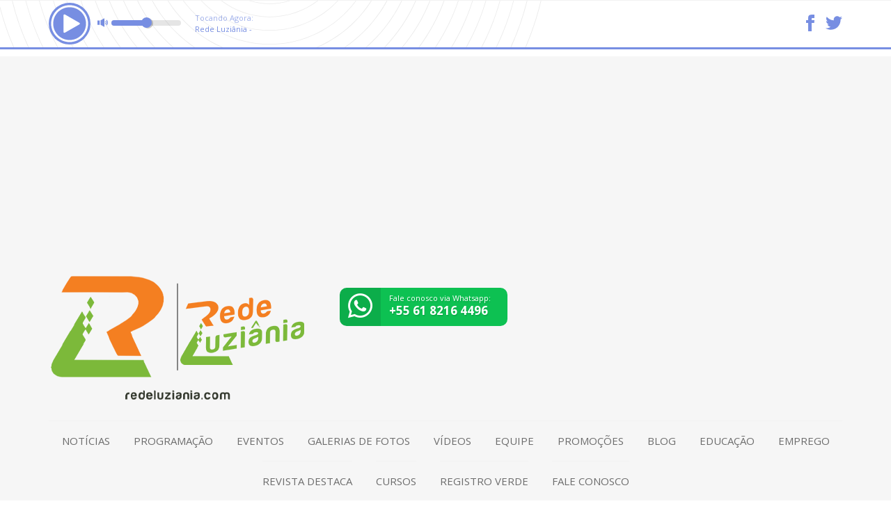

--- FILE ---
content_type: text/html; charset=UTF-8
request_url: https://www.redeluziania.com/promocoes/promocao-de-exemplo/
body_size: 11026
content:
<!DOCTYPE>
<html lang="pt-BR" prefix="og: http://ogp.me/ns#" xmlns:fb="http://ogp.me/ns/fb#">
<!--[if lt IE 7]> <html class="no-js lt-ie9 lt-ie8 lt-ie7" lang="en"> <![endif]-->
<!--[if IE 7]>    <html class="no-js lt-ie9 lt-ie8" lang="en"> <![endif]-->
<!--[if IE 8]>    <html class="no-js lt-ie9" lang="en"> <![endif]-->

<!--[if gt IE 8]><!--> <html dir="ltr" lang="pt-BR"> <!--<![endif]--><head>
  	
    <meta http-equiv="Content-Type" content="text/html; charset=utf-8" />
    <meta name="viewport" content="width=device-width, initial-scale=1.0">
    
    
    <link href="https://www.redeluziania.com/theme/assets/css/bootstrap.min.css" rel="stylesheet" media="screen">
    <link href="https://www.redeluziania.com/theme/assets/css/sweet-alert.css" rel="stylesheet" media="screen">
    <link href="https://www.redeluziania.com/theme/assets/css/style.css" rel="stylesheet" media="screen">
    <link href="https://www.redeluziania.com/theme/assets/css/light.css" rel="stylesheet" media="screen">
	<script>
	var templateDir = "https://www.redeluziania.com/theme";
	var pDir = "https://www.redeluziania.com/core";
	</script>
	
<title>Promoção de Exemplo - Rede Luziânia</title>
<meta property="og:locale" content="pt_BR" />
<meta property="og:type" content="article" />
<meta property="og:title" content="Promoção de Exemplo - Rede Luziânia" />
<meta property="og:description" content="Lorem ipsum dolor sit amet, consectetuer adipiscing elit. Aenean commodo ligula eget dolor. Aenean massa. Cum sociis natoque penatibus et magnis dis parturient montes, nascetur ridiculus mus. Donec quam felis, ultricies nec, pellentesque eu, pretium quis, sem. Nulla consequat massa quis enim. Donec pede justo, fringilla vel, aliquet nec, vulputate eget, arcu. In enim justo, &hellip;" />
<meta property="og:url" content="https://www.redeluziania.com/promocoes/promocao-de-exemplo/" />
<meta property="og:site_name" content="Rede Luziânia" />
<link rel='dns-prefetch' href='//maxcdn.bootstrapcdn.com' />
<link rel='dns-prefetch' href='//s.w.org' />
<link rel='stylesheet'  href='https://www.redeluziania.com/core/instagram-slider-widget/assets/css/jr-insta.css' type='text/css' media='all' />
<link rel='stylesheet'  href='https://maxcdn.bootstrapcdn.com/font-awesome/4.7.0/css/font-awesome.min.css' type='text/css' media='all' />
<link rel='stylesheet'  href='https://www.redeluziania.com/core/instagram-slider-widget/assets/css/instag-slider.css' type='text/css' media='all' />
<link rel='stylesheet'  href='https://www.redeluziania.com/core/instagram-slider-widget/assets/css/wis-header.css' type='text/css' media='all' />
<link rel='stylesheet'  href='https://www.redeluziania.com/core/quick-chat/css/quick-chat.css' type='text/css' media='all' />
<!--[if lt IE 8]>
<link rel='stylesheet'  href='https://www.redeluziania.com/core/quick-chat/css/quick-chat-ie.css' type='text/css' media='all' />
<![endif]-->
<script type='text/javascript' src='https://www.redeluziania.com/core/advanced-ajax-page-loader/jquery.js'></script>
<script type='text/javascript' src='https://www.redeluziania.com/core/instagram-slider-widget/assets/js/jquery.flexslider-min.js'></script>
<link rel='shortlink' href='https://www.redeluziania.com/?p=771' />
<link rel="alternate" type="application/json+oembed" href="https://www.redeluziania.com/wp-json/oembed/1.0/embed?url=https%3A%2F%2Fwww.redeluziania.com%2Fpromocoes%2Fpromocao-de-exemplo%2F" />
<link rel="alternate" type="text/xml+oembed" href="https://www.redeluziania.com/wp-json/oembed/1.0/embed?url=https%3A%2F%2Fwww.redeluziania.com%2Fpromocoes%2Fpromocao-de-exemplo%2F&#038;format=xml" />
	<script type="text/javascript">
		checkjQuery = false;
		jQueryScriptOutputted = false;
		
		//Content ID
		var AAPL_content = 'containerAjaxfy';
		
		//Search Class
		var AAPL_search_class = 'searchform';
		
		//Ignore List - this is for travisavery who likes my comments... hello
		var AAPL_ignore_string = new String('#, /file, /wp-, .pdf, .zip, .rar'); 
		var AAPL_ignore = AAPL_ignore_string.split(', ');
		
		//Shall we take care of analytics?
		var AAPL_track_analytics = false		
		//Various options and settings
		var AAPL_scroll_top = true		
		//Maybe the script is being a tw**? With this you can find out why...
		var AAPL_warnings = false;
		
		//This is probably not even needed anymore, but lets keep for a fallback
		function initJQuery() {
			if (checkjQuery == true) {
				//if the jQuery object isn't available
				if (typeof(jQuery) == 'undefined') {
				
					if (! jQueryScriptOutputted) {
						//only output the script once..
						jQueryScriptOutputted = true;
						
						//output the jquery script
						//one day I will complain :/ double quotes inside singles.
						document.write('<scr' + 'ipt type="text/javascript" src="https://www.redeluziania.com/core/advanced-ajax-page-loader/jquery.js"></scr' + 'ipt>');
					}
					setTimeout('initJQuery()', 50);
				}
			}
		}

		initJQuery();

	</script>

	<script type="text/javascript" src="https://www.redeluziania.com/core/advanced-ajax-page-loader/ajax-page-loader.js"></script>
	<script type="text/javascript" src="https://www.redeluziania.com/core/advanced-ajax-page-loader/reload_code.js"></script>
	
	<script type="text/javascript">
		//urls
		var AAPLsiteurl = "https://www.redeluziania.com";
		var AAPLhome = "https://www.redeluziania.com";
		
		//The old code here was RETARDED - Much like the rest of the code... Now I have replaced this with something better ;)
		//PRELOADING YEEEYYYYY!!
		var AAPLloadingIMG = jQuery('<img/>').attr('src', 'https://www.redeluziania.com/files/AAPL/loaders/WordPress Ball Spin.gif');
		var AAPLloadingDIV = jQuery('<div/>').attr('style', 'display:none;').attr('id', 'ajaxLoadDivElement');
		AAPLloadingDIV.appendTo('body');
		AAPLloadingIMG.appendTo('#ajaxLoadDivElement');
		//My code can either be seen as sexy? Or just a terribly orchestrated hack? Really it's up to you...
		
		//Loading/Error Code
		//now using json_encode - two birds one bullet.
		var str = "<div id=\"preloadAjaxfy\">\r\n\t<p style=\"text-align: center !important;\">\r\n\t\t<div style=\"width:30px; height:30px; margin:0 auto\"><div class=\"help\"><\/div><\/div>\r\n\t<\/p>\r\n\t<p style=\"text-align: center !important;\">Carregando...<\/p>\r\n<\/div>";
		var AAPL_loading_code = str.replace('{loader}', AAPLloadingIMG.attr('src'));
		str = "<center>\r\n\t<p style=\"text-align: center !important;\">Erro!<\/p>\r\n\t<p style=\"text-align: center !important;\">\r\n\t\t<font color=\"red\">O conte\u00fado n\u00e3o pode ser carregado, tente atualizar a p\u00e1gina apertando F5.<\/font>\r\n\t<\/p>\r\n<\/center>";
		var AAPL_loading_error_code = str.replace('{loader}', AAPLloadingIMG.attr('src'));
	</script>
	<link href='https://use.fontawesome.com/releases/v5.1.1/css/all.css' rel='stylesheet' type='text/css'><link href='https://www.redeluziania.com/core/hoost/assets/css/hoost.css' rel='stylesheet' type='text/css'><script src='https://maps.googleapis.com/maps/api/js?key=AIzaSyAahw1G_ssG8I0VBkCKky5inir3jJrGnkQ' type='text/javascript'></script>
	<script type='text/javascript'>
	/* <![CDATA[ */
	sk_i18n_error = 'Não pode ler o Feed  Schreikasten';
	sk_url = 'https://www.redeluziania.com';
	sk_hasFocus = false;
	sk_old_title = document.title;
	sk_title_message = 'Nova mensagem de ';
	sk_text_del = 'Tem certeza que quer apagar esse comentário?';
	sk_text_blk = 'Tem certeza que quer marcar esse comentário?';
	sk_text_spm = 'Marcar como SPAM?';
	/* ]]> */
	</script>
	<script type='text/javascript' src='https://www.redeluziania.com/core/schreikasten/libs/soundmanager2.js'></script>
<script type='text/javascript' src='https://www.redeluziania.com/core/schreikasten/libs/universal.js'></script>
<script type='text/javascript' src='https://www.redeluziania.com/inc/js/tw-sack.min.js'></script>
<script type='text/javascript' src='https://www.redeluziania.com/core/schreikasten/libs/htmlEncoder.js'></script>
<script type='text/javascript' src='https://www.redeluziania.com/core/schreikasten/schreikasten.js'></script>
<link rel='stylesheet'  href='https://www.redeluziania.com/core/schreikasten/css/schreikasten.css' type='text/css' media='all' />
<link rel="icon" href="https://www.redeluziania.com/files/2023/12/cropped-RL-LOGO-REDE-LUZIÂNIA-2024-2-32x32.png" sizes="32x32" />
<link rel="icon" href="https://www.redeluziania.com/files/2023/12/cropped-RL-LOGO-REDE-LUZIÂNIA-2024-2-192x192.png" sizes="192x192" />
<link rel="apple-touch-icon-precomposed" href="https://www.redeluziania.com/files/2023/12/cropped-RL-LOGO-REDE-LUZIÂNIA-2024-2-180x180.png" />
<meta name="msapplication-TileImage" content="https://www.redeluziania.com/files/2023/12/cropped-RL-LOGO-REDE-LUZIÂNIA-2024-2-270x270.png" />
  	
  	 	    

    <script src="https://www.redeluziania.com/theme/assets/js/jquery.js"></script>
    <script src="https://www.redeluziania.com/theme/assets/js/jquery-ui.min.js"></script>
    <script src="https://www.redeluziania.com/theme/assets/js/date.js"></script>
    <style>		
		@media (min-width: 992px) { 
			header .top nav ul li a:hover {border-top:solid 1px #f29200!important;}
		}
		
		h2.titleModHome {border-top:solid 5px #f29200;}
		.noticiasContainer li .contetNoticias strong a,
		.inputsShouts span,
		.containerTop .nomeCantor span,
		.contetNoticias strong,
		.innerBlog ul li .contetNoticias p a, .conteudoInnerPages p a,
		.innerEventos ul li .containerTrueEventos .contentEventos h3 a:hover,
		.widgetBlog li .contetNoticias p a,
		a.btnTodasNoticias:hover,
		.sk-page-other,
		.thumbInners .compartilhe ul li a i{color:#f29200!important;}
		
		
		.tooltip-top:before  { border-top-color: #f29200;}
		.tooltip-bottom:before,
		header .top nav ul li ul li:hover  { border-bottom-color: #f29200;}
		
		header .top .locutor a,
		.tooltip:after,
		.tooltip:after,
		[data-tooltip]:after,
		.twitterContainer,
		.sepWidgets,
		.iconMobile:hover,
		.iconMobile.ativo,
		.imgIcon,
		#wp-calendar tbody td a,
		#wp-calendar thead th,
		.openFormShout span,
		input[type=submit],
		.sweet-alert[data-has-cancel-button=false] button,
		.titlePedidos,
		.containerTop .thumbImgTop,
		.padraoWidget li .imgThumb a,
		.socialLinks:hover,
		.secundarioTop .thumbImgTop .subAVideo,
		.thumbInners,
		.listPorgramacao li.active a,
		.titleInners ul li a:hover,
		.titleInners ul li span,
		.innerEventos ul li .containerTrueEventos .imgThumb,
		.colunEvent,
		.adresEvent,
		.dataEvento span,
		#widgetEventos li .imgThumb,
		.widgetBlog li .imgThumb,
		.tagcloud a,
		header .top nav ul li ul li:hover,
		.sk-button,
		.promocaoRegulamento,
		.participarPromocao{background-color:#f29200!important;}
		
		.imgShout,
		.padraoWidget li:hover .imgThumb a,
		.sk-comment img{border:solid 3px #f29200;}
		
		.socialLinks:hover,
		.titleInners ul li a:hover,.titleInners ul li span {border:solid 1px #f29200;}
		
		
		.barTop .thumbImg,
		.noticiasContainer li .imgThumb {background:#f29200;}
		.sliderPrincipal h2 {background: #f29200;
		box-shadow: -10px 0px 0 #f29200, 10px 0px 0 #f29200;
		-webkit-box-shadow: -10px 0px 0 #f29200, 10px 0px 0 #f29200;
		-moz-box-shadow: -10px 0px 0 #f29200, 10px 0px 0 #f29200;}
		
		
		.totalpoll-button-vote,
		.totalpoll-choice-votes-bar,
		.totalpoll-button-back  {background:#f29200!important;}
		.totalpoll-button-vote,
		.totalpoll-button-back {border-color:#f29200!important;}
		
		.tooltip .tooltip-inner { background-color:#f29200;}
		.tooltip.bottom .tooltip-arrow { border-bottom-color:#f29200;}	
		.tooltip.top .tooltip-arrow { border-top-color:#f29200;}
		.tooltip.left .tooltip-arrow { border-left-color:#f29200;}	
		.tooltip.right .tooltip-arrow { border-right-color:#f29200;}
		
    			
		
				.barTop .linksPlayrs li a {border-top:none;}
		.barTop .linksPlayrs li a:hover {border-top:none;}
		a.btnTodasNoticias {color:#f29200!important; opacity:1;}
		a.btnTodasNoticias:hover {color:#f29200!important; opacity:0.4;  transition-duration: 0.3s;}
		.noticiasSlider .bx-wrapper .bx-controls-direction a {background-color:#f29200!important;}
		
		html {margin-top:0px!important;}
		
		
		/****** CSS Personalizado *******/
				
	</style>
	
<script async src="https://www.googletagmanager.com/gtag/js?id=G-RPGRGH4ZD0"></script>
<script>
  window.dataLayer = window.dataLayer || [];
  function gtag(){dataLayer.push(arguments);}
  gtag('js', new Date());

  gtag('config', 'G-RPGRGH4ZD0');
</script>	
		
  </head>
  <body data-rsssl=1 class="ultimate light">  
<div class="overPedido"></div>
<div class="formPedidos" id="playerBtn">
    <div class="titlePedidos"><img src="https://www.redeluziania.com/theme/assets/imgs/pedido.png"></div>
			    <div class="pedidoSucesso" style="display:none">Pedido enviado com sucesso! :)</div>
    <div class="contentPedidosControl">
    <p>Preencha os campos abaixo para submeter seu pedido de música:</p>
    	
        
		<form action="" onsubmit="return valformPedidos()" method="POST" class="formPedido">
            <input type="text" class="pedidosNome " name="pedidosNome" placeholder="Seu nome">
            <input type="text" class="pedidosEmail" name="pedidosEmail" placeholder="Seu e-mail">
            <input type="text" class="pedidoArtista" name="pedidoArtista" placeholder="Nome do Artista">
            <input type="text" class="pedidoMusica" name="pedidoMusica" placeholder="Nome da Música">
            <input type="text" class="pedidoMensagem" name="pedidoMensagem" placeholder="Mensagem">
            <input type="hidden" value="redeluziania@gmail.com" name="receipPedidos">
            <span class="email-block">
                <label for="email">Leave this blank if you're human</label>
                <input type="text" class="mailHoneyPot" name="email" />
            </span>
            <input type="submit" value="Enviar">
        </form>
    </div>
</div>
    
  
  <header>
  
    
        	<div id="player_code"><iframe width="100%" height="70" frameborder="0" src="https://players.hoost.com.br/modern/barra.php?ip=cast.hoost.com.br&porta=8524&codec=mp3&strUser=redeluzi&point=/stream&tech=icecastv2&color1=778ee2&color2=ffffff&bgColor=cfd9e8&theme=light&thumbImg=false&statusTxt=true&autoplay=off&facebook=https://www.facebook.com/rede.luziania&twitter=https://twitter.com/redeluziania&ssl=1&sslp=8524" allow="autoplay"></iframe></div>
        <div class="controlColorBG" id="topoRadio">
  	<div class="container">
    <div class="top">
    	<a href="https://www.redeluziania.com" class="logotipo" ><img src="https://www.redeluziania.com/files/2023/12/logo-REDE-LUZIÂNIA-AA-2024-AA-4.png"><h1>Promoção de Exemplo - Rede Luziânia</h1></a>
       
              
       
                	<a href="https://web.whatsapp.com/send?l=en&amp;phone=+55618216 4496" target="_blank" title="Whatsapp" class="buttonZap"><div><i class="fab fa-whatsapp"></i></div> <span class="containerZap hideMobile"><span>Fale conosco via Whatsapp:</span> <span class="nbmr">+55 61 8216 4496</span></span></a>
                
		
  		﻿<div class="containerWidHeaderProgram">
<div id="playAdmin_900_1030-sab" class="locutor sab">
	<div class="imgThumbLocutor"><img width="120" height="120" src="https://www.redeluziania.com/files/2023/02/Imagem-do-WhatsApp-de-2023-02-07-às-18.30.51-120x120.jpg" class="attachment-top10 size-top10 wp-post-image" alt="" srcset="https://www.redeluziania.com/files/2023/02/Imagem-do-WhatsApp-de-2023-02-07-às-18.30.51-120x120.jpg 120w, https://www.redeluziania.com/files/2023/02/Imagem-do-WhatsApp-de-2023-02-07-às-18.30.51-150x150.jpg 150w, https://www.redeluziania.com/files/2023/02/Imagem-do-WhatsApp-de-2023-02-07-às-18.30.51-200x200.jpg 200w" sizes="(max-width: 120px) 100vw, 120px" /></div>
	<span>No comando:</span>
	<strong>PODCAST DESVENDANDO MITOS E VERDADES</strong>
	<p>Das 9:00 às 10:30</p>
	<a href="https://www.redeluziania.com/programacao/copel-em-acao/" title="PODCAST DESVENDANDO MITOS E VERDADES"><span></span></a>
</div>
<script>
$(document).ready(function() {
var id_hora = "playAdmin_900_1030-sab";
var now = new Date();
var horaAtual = new Date().toString("HHmm");
var diaSemanaWidgPo = now.getDay();

if ( diaSemanaWidgPo == 0 ) {
	if ($(".locutor").hasClass('dom')) { 
		$(".locutor.dom").css({'visibility':'visible'});
	}
} if ( diaSemanaWidgPo == 1 ) {
	if ($(".locutor").hasClass('seg')) { 
		$(".locutor.seg").css({'visibility':'visible'});
	}
} if ( diaSemanaWidgPo == 2 ) {
	if ($(".locutor").hasClass('ter')) { 
		$(".locutor.ter").css({'visibility':'visible'});
	}
} if ( diaSemanaWidgPo == 3 ) {
	if ($(".locutor").hasClass('qua')) { 
		$(".locutor.qua").css({'visibility':'visible'});
	}
} if ( diaSemanaWidgPo == 4 ) {
	if ($(".locutor").hasClass('qui')) { 
		$(".locutor.qui").css({'visibility':'visible'});
	}
} if ( diaSemanaWidgPo == 5 ) {
	if ($(".locutor").hasClass('sex')) { 
		$(".locutor.sex").css({'visibility':'visible'});
	}
} if ( diaSemanaWidgPo == 6 ) {
	if ($(".locutor").hasClass('sab')) { 
		$(".locutor.sab").css({'visibility':'visible'});
	}
}

if( horaAtual >= "900" && horaAtual <= "1030") {
	$("#playAdmin_900_1030-sab").slideDown(300);
} else {
	$("#playAdmin_900_1030-sab").hide();
}


setInterval(function(){
	var id_hora = "playAdmin_900_1030";
	var now = new Date();
	var horaAtual = new Date().toString("HHmm");

	if( horaAtual >= "900" && horaAtual <= "1030") {
		$("#playAdmin_900_1030-sab").slideDown(300);
	} else {
		$("#playAdmin_900_1030-sab").hide();
	}
 }, 5000);


});
</script>

<div id="playAdmin_0500_0700-domsegterquaquisexsab" class="locutor dom seg ter qua qui sex sab">
	<div class="imgThumbLocutor"><img width="120" height="120" src="https://www.redeluziania.com/files/2022/06/CAPA-REI-CAIPIRA-REDE-LUZIÂNIA-2022-120x120.png" class="attachment-top10 size-top10 wp-post-image" alt="" srcset="https://www.redeluziania.com/files/2022/06/CAPA-REI-CAIPIRA-REDE-LUZIÂNIA-2022-120x120.png 120w, https://www.redeluziania.com/files/2022/06/CAPA-REI-CAIPIRA-REDE-LUZIÂNIA-2022-150x150.png 150w, https://www.redeluziania.com/files/2022/06/CAPA-REI-CAIPIRA-REDE-LUZIÂNIA-2022-200x200.png 200w" sizes="(max-width: 120px) 100vw, 120px" /></div>
	<span>No comando:</span>
	<strong>Rei Caipira</strong>
	<p>Das 05:00 às 07:00</p>
	<a href="https://www.redeluziania.com/programacao/rei-caipira/" title="Rei Caipira"><span></span></a>
</div>
<script>
$(document).ready(function() {
var id_hora = "playAdmin_0500_0700-domsegterquaquisexsab";
var now = new Date();
var horaAtual = new Date().toString("HHmm");
var diaSemanaWidgPo = now.getDay();

if ( diaSemanaWidgPo == 0 ) {
	if ($(".locutor").hasClass('dom')) { 
		$(".locutor.dom").css({'visibility':'visible'});
	}
} if ( diaSemanaWidgPo == 1 ) {
	if ($(".locutor").hasClass('seg')) { 
		$(".locutor.seg").css({'visibility':'visible'});
	}
} if ( diaSemanaWidgPo == 2 ) {
	if ($(".locutor").hasClass('ter')) { 
		$(".locutor.ter").css({'visibility':'visible'});
	}
} if ( diaSemanaWidgPo == 3 ) {
	if ($(".locutor").hasClass('qua')) { 
		$(".locutor.qua").css({'visibility':'visible'});
	}
} if ( diaSemanaWidgPo == 4 ) {
	if ($(".locutor").hasClass('qui')) { 
		$(".locutor.qui").css({'visibility':'visible'});
	}
} if ( diaSemanaWidgPo == 5 ) {
	if ($(".locutor").hasClass('sex')) { 
		$(".locutor.sex").css({'visibility':'visible'});
	}
} if ( diaSemanaWidgPo == 6 ) {
	if ($(".locutor").hasClass('sab')) { 
		$(".locutor.sab").css({'visibility':'visible'});
	}
}

if( horaAtual >= "0500" && horaAtual <= "0700") {
	$("#playAdmin_0500_0700-domsegterquaquisexsab").slideDown(300);
} else {
	$("#playAdmin_0500_0700-domsegterquaquisexsab").hide();
}


setInterval(function(){
	var id_hora = "playAdmin_0500_0700";
	var now = new Date();
	var horaAtual = new Date().toString("HHmm");

	if( horaAtual >= "0500" && horaAtual <= "0700") {
		$("#playAdmin_0500_0700-domsegterquaquisexsab").slideDown(300);
	} else {
		$("#playAdmin_0500_0700-domsegterquaquisexsab").hide();
	}
 }, 5000);


});
</script>

<div id="playAdmin_0700_0900-segterquaquisex" class="locutor seg ter qua qui sex">
	<div class="imgThumbLocutor"><img width="120" height="120" src="https://www.redeluziania.com/files/2022/06/WhatsApp-Image-2022-05-29-at-13.57.17-120x120.jpeg" class="attachment-top10 size-top10 wp-post-image" alt="" srcset="https://www.redeluziania.com/files/2022/06/WhatsApp-Image-2022-05-29-at-13.57.17-120x120.jpeg 120w, https://www.redeluziania.com/files/2022/06/WhatsApp-Image-2022-05-29-at-13.57.17-150x150.jpeg 150w, https://www.redeluziania.com/files/2022/06/WhatsApp-Image-2022-05-29-at-13.57.17-200x200.jpeg 200w" sizes="(max-width: 120px) 100vw, 120px" /></div>
	<span>No comando:</span>
	<strong>Rede Luziânia Destaca</strong>
	<p>Das 07:00 às 09:00</p>
	<a href="https://www.redeluziania.com/programacao/destaca/" title="Rede Luziânia Destaca"><span></span></a>
</div>
<script>
$(document).ready(function() {
var id_hora = "playAdmin_0700_0900-segterquaquisex";
var now = new Date();
var horaAtual = new Date().toString("HHmm");
var diaSemanaWidgPo = now.getDay();

if ( diaSemanaWidgPo == 0 ) {
	if ($(".locutor").hasClass('dom')) { 
		$(".locutor.dom").css({'visibility':'visible'});
	}
} if ( diaSemanaWidgPo == 1 ) {
	if ($(".locutor").hasClass('seg')) { 
		$(".locutor.seg").css({'visibility':'visible'});
	}
} if ( diaSemanaWidgPo == 2 ) {
	if ($(".locutor").hasClass('ter')) { 
		$(".locutor.ter").css({'visibility':'visible'});
	}
} if ( diaSemanaWidgPo == 3 ) {
	if ($(".locutor").hasClass('qua')) { 
		$(".locutor.qua").css({'visibility':'visible'});
	}
} if ( diaSemanaWidgPo == 4 ) {
	if ($(".locutor").hasClass('qui')) { 
		$(".locutor.qui").css({'visibility':'visible'});
	}
} if ( diaSemanaWidgPo == 5 ) {
	if ($(".locutor").hasClass('sex')) { 
		$(".locutor.sex").css({'visibility':'visible'});
	}
} if ( diaSemanaWidgPo == 6 ) {
	if ($(".locutor").hasClass('sab')) { 
		$(".locutor.sab").css({'visibility':'visible'});
	}
}

if( horaAtual >= "0700" && horaAtual <= "0900") {
	$("#playAdmin_0700_0900-segterquaquisex").slideDown(300);
} else {
	$("#playAdmin_0700_0900-segterquaquisex").hide();
}


setInterval(function(){
	var id_hora = "playAdmin_0700_0900";
	var now = new Date();
	var horaAtual = new Date().toString("HHmm");

	if( horaAtual >= "0700" && horaAtual <= "0900") {
		$("#playAdmin_0700_0900-segterquaquisex").slideDown(300);
	} else {
		$("#playAdmin_0700_0900-segterquaquisex").hide();
	}
 }, 5000);


});
</script>

<div id="playAdmin_0900_1200-domsegterquaquisex" class="locutor dom seg ter qua qui sex">
	<div class="imgThumbLocutor"><img width="120" height="120" src="https://www.redeluziania.com/files/2022/07/WhatsApp-Image-2022-07-14-at-21.29.54-120x120.jpeg" class="attachment-top10 size-top10 wp-post-image" alt="" srcset="https://www.redeluziania.com/files/2022/07/WhatsApp-Image-2022-07-14-at-21.29.54-120x120.jpeg 120w, https://www.redeluziania.com/files/2022/07/WhatsApp-Image-2022-07-14-at-21.29.54-150x150.jpeg 150w, https://www.redeluziania.com/files/2022/07/WhatsApp-Image-2022-07-14-at-21.29.54-200x200.jpeg 200w" sizes="(max-width: 120px) 100vw, 120px" /></div>
	<span>No comando:</span>
	<strong>RITMADO</strong>
	<p>Das 09:00 às 12:00</p>
	<a href="https://www.redeluziania.com/programacao/ritmado/" title="RITMADO"><span></span></a>
</div>
<script>
$(document).ready(function() {
var id_hora = "playAdmin_0900_1200-domsegterquaquisex";
var now = new Date();
var horaAtual = new Date().toString("HHmm");
var diaSemanaWidgPo = now.getDay();

if ( diaSemanaWidgPo == 0 ) {
	if ($(".locutor").hasClass('dom')) { 
		$(".locutor.dom").css({'visibility':'visible'});
	}
} if ( diaSemanaWidgPo == 1 ) {
	if ($(".locutor").hasClass('seg')) { 
		$(".locutor.seg").css({'visibility':'visible'});
	}
} if ( diaSemanaWidgPo == 2 ) {
	if ($(".locutor").hasClass('ter')) { 
		$(".locutor.ter").css({'visibility':'visible'});
	}
} if ( diaSemanaWidgPo == 3 ) {
	if ($(".locutor").hasClass('qua')) { 
		$(".locutor.qua").css({'visibility':'visible'});
	}
} if ( diaSemanaWidgPo == 4 ) {
	if ($(".locutor").hasClass('qui')) { 
		$(".locutor.qui").css({'visibility':'visible'});
	}
} if ( diaSemanaWidgPo == 5 ) {
	if ($(".locutor").hasClass('sex')) { 
		$(".locutor.sex").css({'visibility':'visible'});
	}
} if ( diaSemanaWidgPo == 6 ) {
	if ($(".locutor").hasClass('sab')) { 
		$(".locutor.sab").css({'visibility':'visible'});
	}
}

if( horaAtual >= "0900" && horaAtual <= "1200") {
	$("#playAdmin_0900_1200-domsegterquaquisex").slideDown(300);
} else {
	$("#playAdmin_0900_1200-domsegterquaquisex").hide();
}


setInterval(function(){
	var id_hora = "playAdmin_0900_1200";
	var now = new Date();
	var horaAtual = new Date().toString("HHmm");

	if( horaAtual >= "0900" && horaAtual <= "1200") {
		$("#playAdmin_0900_1200-domsegterquaquisex").slideDown(300);
	} else {
		$("#playAdmin_0900_1200-domsegterquaquisex").hide();
	}
 }, 5000);


});
</script>

<div id="playAdmin_1200_1300-domsegterquaquisexsab" class="locutor dom seg ter qua qui sex sab">
	<div class="imgThumbLocutor"><img width="120" height="120" src="https://www.redeluziania.com/files/2022/09/PROMO-RL-GOOD-TIME-10-ANOS-001-REDE-LUZIÂNIA-2022-v6-120x120.png" class="attachment-top10 size-top10 wp-post-image" alt="" srcset="https://www.redeluziania.com/files/2022/09/PROMO-RL-GOOD-TIME-10-ANOS-001-REDE-LUZIÂNIA-2022-v6-120x120.png 120w, https://www.redeluziania.com/files/2022/09/PROMO-RL-GOOD-TIME-10-ANOS-001-REDE-LUZIÂNIA-2022-v6-150x150.png 150w, https://www.redeluziania.com/files/2022/09/PROMO-RL-GOOD-TIME-10-ANOS-001-REDE-LUZIÂNIA-2022-v6-300x300.png 300w, https://www.redeluziania.com/files/2022/09/PROMO-RL-GOOD-TIME-10-ANOS-001-REDE-LUZIÂNIA-2022-v6-768x768.png 768w, https://www.redeluziania.com/files/2022/09/PROMO-RL-GOOD-TIME-10-ANOS-001-REDE-LUZIÂNIA-2022-v6-1024x1024.png 1024w, https://www.redeluziania.com/files/2022/09/PROMO-RL-GOOD-TIME-10-ANOS-001-REDE-LUZIÂNIA-2022-v6-200x200.png 200w" sizes="(max-width: 120px) 100vw, 120px" /></div>
	<span>No comando:</span>
	<strong>Good Time</strong>
	<p>Das 12:00 às 13:00</p>
	<a href="https://www.redeluziania.com/programacao/good-time/" title="Good Time"><span></span></a>
</div>
<script>
$(document).ready(function() {
var id_hora = "playAdmin_1200_1300-domsegterquaquisexsab";
var now = new Date();
var horaAtual = new Date().toString("HHmm");
var diaSemanaWidgPo = now.getDay();

if ( diaSemanaWidgPo == 0 ) {
	if ($(".locutor").hasClass('dom')) { 
		$(".locutor.dom").css({'visibility':'visible'});
	}
} if ( diaSemanaWidgPo == 1 ) {
	if ($(".locutor").hasClass('seg')) { 
		$(".locutor.seg").css({'visibility':'visible'});
	}
} if ( diaSemanaWidgPo == 2 ) {
	if ($(".locutor").hasClass('ter')) { 
		$(".locutor.ter").css({'visibility':'visible'});
	}
} if ( diaSemanaWidgPo == 3 ) {
	if ($(".locutor").hasClass('qua')) { 
		$(".locutor.qua").css({'visibility':'visible'});
	}
} if ( diaSemanaWidgPo == 4 ) {
	if ($(".locutor").hasClass('qui')) { 
		$(".locutor.qui").css({'visibility':'visible'});
	}
} if ( diaSemanaWidgPo == 5 ) {
	if ($(".locutor").hasClass('sex')) { 
		$(".locutor.sex").css({'visibility':'visible'});
	}
} if ( diaSemanaWidgPo == 6 ) {
	if ($(".locutor").hasClass('sab')) { 
		$(".locutor.sab").css({'visibility':'visible'});
	}
}

if( horaAtual >= "1200" && horaAtual <= "1300") {
	$("#playAdmin_1200_1300-domsegterquaquisexsab").slideDown(300);
} else {
	$("#playAdmin_1200_1300-domsegterquaquisexsab").hide();
}


setInterval(function(){
	var id_hora = "playAdmin_1200_1300";
	var now = new Date();
	var horaAtual = new Date().toString("HHmm");

	if( horaAtual >= "1200" && horaAtual <= "1300") {
		$("#playAdmin_1200_1300-domsegterquaquisexsab").slideDown(300);
	} else {
		$("#playAdmin_1200_1300-domsegterquaquisexsab").hide();
	}
 }, 5000);


});
</script>

<div id="playAdmin_1600_2000-sab" class="locutor sab">
	<div class="imgThumbLocutor"><img width="120" height="120" src="https://www.redeluziania.com/files/2023/02/LOGO-FORRÓ-NA-REDE-24-A-120x120.png" class="attachment-top10 size-top10 wp-post-image" alt="" srcset="https://www.redeluziania.com/files/2023/02/LOGO-FORRÓ-NA-REDE-24-A-120x120.png 120w, https://www.redeluziania.com/files/2023/02/LOGO-FORRÓ-NA-REDE-24-A-150x150.png 150w, https://www.redeluziania.com/files/2023/02/LOGO-FORRÓ-NA-REDE-24-A-300x300.png 300w, https://www.redeluziania.com/files/2023/02/LOGO-FORRÓ-NA-REDE-24-A-200x200.png 200w, https://www.redeluziania.com/files/2023/02/LOGO-FORRÓ-NA-REDE-24-A.png 450w" sizes="(max-width: 120px) 100vw, 120px" /></div>
	<span>No comando:</span>
	<strong>FORRÓ NA REDE</strong>
	<p>Das 16:00 às 20:00</p>
	<a href="https://www.redeluziania.com/programacao/forro-na-rede/" title="FORRÓ NA REDE"><span></span></a>
</div>
<script>
$(document).ready(function() {
var id_hora = "playAdmin_1600_2000-sab";
var now = new Date();
var horaAtual = new Date().toString("HHmm");
var diaSemanaWidgPo = now.getDay();

if ( diaSemanaWidgPo == 0 ) {
	if ($(".locutor").hasClass('dom')) { 
		$(".locutor.dom").css({'visibility':'visible'});
	}
} if ( diaSemanaWidgPo == 1 ) {
	if ($(".locutor").hasClass('seg')) { 
		$(".locutor.seg").css({'visibility':'visible'});
	}
} if ( diaSemanaWidgPo == 2 ) {
	if ($(".locutor").hasClass('ter')) { 
		$(".locutor.ter").css({'visibility':'visible'});
	}
} if ( diaSemanaWidgPo == 3 ) {
	if ($(".locutor").hasClass('qua')) { 
		$(".locutor.qua").css({'visibility':'visible'});
	}
} if ( diaSemanaWidgPo == 4 ) {
	if ($(".locutor").hasClass('qui')) { 
		$(".locutor.qui").css({'visibility':'visible'});
	}
} if ( diaSemanaWidgPo == 5 ) {
	if ($(".locutor").hasClass('sex')) { 
		$(".locutor.sex").css({'visibility':'visible'});
	}
} if ( diaSemanaWidgPo == 6 ) {
	if ($(".locutor").hasClass('sab')) { 
		$(".locutor.sab").css({'visibility':'visible'});
	}
}

if( horaAtual >= "1600" && horaAtual <= "2000") {
	$("#playAdmin_1600_2000-sab").slideDown(300);
} else {
	$("#playAdmin_1600_2000-sab").hide();
}


setInterval(function(){
	var id_hora = "playAdmin_1600_2000";
	var now = new Date();
	var horaAtual = new Date().toString("HHmm");

	if( horaAtual >= "1600" && horaAtual <= "2000") {
		$("#playAdmin_1600_2000-sab").slideDown(300);
	} else {
		$("#playAdmin_1600_2000-sab").hide();
	}
 }, 5000);


});
</script>

<div id="playAdmin_1800_2000-domsegterquaquisex" class="locutor dom seg ter qua qui sex">
	<div class="imgThumbLocutor"><img width="120" height="120" src="https://www.redeluziania.com/files/2022/06/CAPA-REI-CAIPIRA-REDE-LUZIÂNIA-2022-120x120.png" class="attachment-top10 size-top10 wp-post-image" alt="" srcset="https://www.redeluziania.com/files/2022/06/CAPA-REI-CAIPIRA-REDE-LUZIÂNIA-2022-120x120.png 120w, https://www.redeluziania.com/files/2022/06/CAPA-REI-CAIPIRA-REDE-LUZIÂNIA-2022-150x150.png 150w, https://www.redeluziania.com/files/2022/06/CAPA-REI-CAIPIRA-REDE-LUZIÂNIA-2022-200x200.png 200w" sizes="(max-width: 120px) 100vw, 120px" /></div>
	<span>No comando:</span>
	<strong>Rei Caipira</strong>
	<p>Das 18:00 às 20:00</p>
	<a href="https://www.redeluziania.com/programacao/rei-caipira-2/" title="Rei Caipira"><span></span></a>
</div>
<script>
$(document).ready(function() {
var id_hora = "playAdmin_1800_2000-domsegterquaquisex";
var now = new Date();
var horaAtual = new Date().toString("HHmm");
var diaSemanaWidgPo = now.getDay();

if ( diaSemanaWidgPo == 0 ) {
	if ($(".locutor").hasClass('dom')) { 
		$(".locutor.dom").css({'visibility':'visible'});
	}
} if ( diaSemanaWidgPo == 1 ) {
	if ($(".locutor").hasClass('seg')) { 
		$(".locutor.seg").css({'visibility':'visible'});
	}
} if ( diaSemanaWidgPo == 2 ) {
	if ($(".locutor").hasClass('ter')) { 
		$(".locutor.ter").css({'visibility':'visible'});
	}
} if ( diaSemanaWidgPo == 3 ) {
	if ($(".locutor").hasClass('qua')) { 
		$(".locutor.qua").css({'visibility':'visible'});
	}
} if ( diaSemanaWidgPo == 4 ) {
	if ($(".locutor").hasClass('qui')) { 
		$(".locutor.qui").css({'visibility':'visible'});
	}
} if ( diaSemanaWidgPo == 5 ) {
	if ($(".locutor").hasClass('sex')) { 
		$(".locutor.sex").css({'visibility':'visible'});
	}
} if ( diaSemanaWidgPo == 6 ) {
	if ($(".locutor").hasClass('sab')) { 
		$(".locutor.sab").css({'visibility':'visible'});
	}
}

if( horaAtual >= "1800" && horaAtual <= "2000") {
	$("#playAdmin_1800_2000-domsegterquaquisex").slideDown(300);
} else {
	$("#playAdmin_1800_2000-domsegterquaquisex").hide();
}


setInterval(function(){
	var id_hora = "playAdmin_1800_2000";
	var now = new Date();
	var horaAtual = new Date().toString("HHmm");

	if( horaAtual >= "1800" && horaAtual <= "2000") {
		$("#playAdmin_1800_2000-domsegterquaquisex").slideDown(300);
	} else {
		$("#playAdmin_1800_2000-domsegterquaquisex").hide();
	}
 }, 5000);


});
</script>

<div id="playAdmin_2000_2200-qui" class="locutor qui">
	<div class="imgThumbLocutor"><img width="120" height="120" src="https://www.redeluziania.com/files/2023/03/IMG-20230122-WA0005-120x120.jpg" class="attachment-top10 size-top10 wp-post-image" alt="" srcset="https://www.redeluziania.com/files/2023/03/IMG-20230122-WA0005-120x120.jpg 120w, https://www.redeluziania.com/files/2023/03/IMG-20230122-WA0005-150x150.jpg 150w, https://www.redeluziania.com/files/2023/03/IMG-20230122-WA0005-300x300.jpg 300w, https://www.redeluziania.com/files/2023/03/IMG-20230122-WA0005-768x768.jpg 768w, https://www.redeluziania.com/files/2023/03/IMG-20230122-WA0005-1024x1024.jpg 1024w, https://www.redeluziania.com/files/2023/03/IMG-20230122-WA0005-200x200.jpg 200w, https://www.redeluziania.com/files/2023/03/IMG-20230122-WA0005.jpg 1600w" sizes="(max-width: 120px) 100vw, 120px" /></div>
	<span>No comando:</span>
	<strong>LUZICAST</strong>
	<p>Das 20:00 às 22:00</p>
	<a href="https://www.redeluziania.com/programacao/luzicast/" title="LUZICAST"><span></span></a>
</div>
<script>
$(document).ready(function() {
var id_hora = "playAdmin_2000_2200-qui";
var now = new Date();
var horaAtual = new Date().toString("HHmm");
var diaSemanaWidgPo = now.getDay();

if ( diaSemanaWidgPo == 0 ) {
	if ($(".locutor").hasClass('dom')) { 
		$(".locutor.dom").css({'visibility':'visible'});
	}
} if ( diaSemanaWidgPo == 1 ) {
	if ($(".locutor").hasClass('seg')) { 
		$(".locutor.seg").css({'visibility':'visible'});
	}
} if ( diaSemanaWidgPo == 2 ) {
	if ($(".locutor").hasClass('ter')) { 
		$(".locutor.ter").css({'visibility':'visible'});
	}
} if ( diaSemanaWidgPo == 3 ) {
	if ($(".locutor").hasClass('qua')) { 
		$(".locutor.qua").css({'visibility':'visible'});
	}
} if ( diaSemanaWidgPo == 4 ) {
	if ($(".locutor").hasClass('qui')) { 
		$(".locutor.qui").css({'visibility':'visible'});
	}
} if ( diaSemanaWidgPo == 5 ) {
	if ($(".locutor").hasClass('sex')) { 
		$(".locutor.sex").css({'visibility':'visible'});
	}
} if ( diaSemanaWidgPo == 6 ) {
	if ($(".locutor").hasClass('sab')) { 
		$(".locutor.sab").css({'visibility':'visible'});
	}
}

if( horaAtual >= "2000" && horaAtual <= "2200") {
	$("#playAdmin_2000_2200-qui").slideDown(300);
} else {
	$("#playAdmin_2000_2200-qui").hide();
}


setInterval(function(){
	var id_hora = "playAdmin_2000_2200";
	var now = new Date();
	var horaAtual = new Date().toString("HHmm");

	if( horaAtual >= "2000" && horaAtual <= "2200") {
		$("#playAdmin_2000_2200-qui").slideDown(300);
	} else {
		$("#playAdmin_2000_2200-qui").hide();
	}
 }, 5000);


});
</script>

<div id="playAdmin_2000_2200-domsegterquasexsab" class="locutor dom seg ter qua sex sab">
	<div class="imgThumbLocutor"><img width="120" height="120" src="https://www.redeluziania.com/files/2022/07/WhatsApp-Image-2022-07-14-at-21.29.54-1-120x120.jpeg" class="attachment-top10 size-top10 wp-post-image" alt="" srcset="https://www.redeluziania.com/files/2022/07/WhatsApp-Image-2022-07-14-at-21.29.54-1-120x120.jpeg 120w, https://www.redeluziania.com/files/2022/07/WhatsApp-Image-2022-07-14-at-21.29.54-1-150x150.jpeg 150w, https://www.redeluziania.com/files/2022/07/WhatsApp-Image-2022-07-14-at-21.29.54-1-200x200.jpeg 200w" sizes="(max-width: 120px) 100vw, 120px" /></div>
	<span>No comando:</span>
	<strong>RITMADO</strong>
	<p>Das 20:00 às 22:00</p>
	<a href="https://www.redeluziania.com/programacao/ritmado-2/" title="RITMADO"><span></span></a>
</div>
<script>
$(document).ready(function() {
var id_hora = "playAdmin_2000_2200-domsegterquasexsab";
var now = new Date();
var horaAtual = new Date().toString("HHmm");
var diaSemanaWidgPo = now.getDay();

if ( diaSemanaWidgPo == 0 ) {
	if ($(".locutor").hasClass('dom')) { 
		$(".locutor.dom").css({'visibility':'visible'});
	}
} if ( diaSemanaWidgPo == 1 ) {
	if ($(".locutor").hasClass('seg')) { 
		$(".locutor.seg").css({'visibility':'visible'});
	}
} if ( diaSemanaWidgPo == 2 ) {
	if ($(".locutor").hasClass('ter')) { 
		$(".locutor.ter").css({'visibility':'visible'});
	}
} if ( diaSemanaWidgPo == 3 ) {
	if ($(".locutor").hasClass('qua')) { 
		$(".locutor.qua").css({'visibility':'visible'});
	}
} if ( diaSemanaWidgPo == 4 ) {
	if ($(".locutor").hasClass('qui')) { 
		$(".locutor.qui").css({'visibility':'visible'});
	}
} if ( diaSemanaWidgPo == 5 ) {
	if ($(".locutor").hasClass('sex')) { 
		$(".locutor.sex").css({'visibility':'visible'});
	}
} if ( diaSemanaWidgPo == 6 ) {
	if ($(".locutor").hasClass('sab')) { 
		$(".locutor.sab").css({'visibility':'visible'});
	}
}

if( horaAtual >= "2000" && horaAtual <= "2200") {
	$("#playAdmin_2000_2200-domsegterquasexsab").slideDown(300);
} else {
	$("#playAdmin_2000_2200-domsegterquasexsab").hide();
}


setInterval(function(){
	var id_hora = "playAdmin_2000_2200";
	var now = new Date();
	var horaAtual = new Date().toString("HHmm");

	if( horaAtual >= "2000" && horaAtual <= "2200") {
		$("#playAdmin_2000_2200-domsegterquasexsab").slideDown(300);
	} else {
		$("#playAdmin_2000_2200-domsegterquasexsab").hide();
	}
 }, 5000);


});
</script>

<div id="playAdmin_2200_2400-domsegterquaquisexsab" class="locutor dom seg ter qua qui sex sab">
	<div class="imgThumbLocutor"><img width="120" height="120" src="https://www.redeluziania.com/files/2018/10/CAPA-TESOURO-MUSICAL-BY-ARLEY-2022-REDE-LUZIÂNIA-120x120.png" class="attachment-top10 size-top10 wp-post-image" alt="" srcset="https://www.redeluziania.com/files/2018/10/CAPA-TESOURO-MUSICAL-BY-ARLEY-2022-REDE-LUZIÂNIA-120x120.png 120w, https://www.redeluziania.com/files/2018/10/CAPA-TESOURO-MUSICAL-BY-ARLEY-2022-REDE-LUZIÂNIA-150x150.png 150w, https://www.redeluziania.com/files/2018/10/CAPA-TESOURO-MUSICAL-BY-ARLEY-2022-REDE-LUZIÂNIA-200x200.png 200w" sizes="(max-width: 120px) 100vw, 120px" /></div>
	<span>No comando:</span>
	<strong>Tesouro Musical</strong>
	<p>Das 22:00 às 24:00</p>
	<a href="https://www.redeluziania.com/programacao/programacao-de-exemplo/" title="Tesouro Musical"><span></span></a>
</div>
<script>
$(document).ready(function() {
var id_hora = "playAdmin_2200_2400-domsegterquaquisexsab";
var now = new Date();
var horaAtual = new Date().toString("HHmm");
var diaSemanaWidgPo = now.getDay();

if ( diaSemanaWidgPo == 0 ) {
	if ($(".locutor").hasClass('dom')) { 
		$(".locutor.dom").css({'visibility':'visible'});
	}
} if ( diaSemanaWidgPo == 1 ) {
	if ($(".locutor").hasClass('seg')) { 
		$(".locutor.seg").css({'visibility':'visible'});
	}
} if ( diaSemanaWidgPo == 2 ) {
	if ($(".locutor").hasClass('ter')) { 
		$(".locutor.ter").css({'visibility':'visible'});
	}
} if ( diaSemanaWidgPo == 3 ) {
	if ($(".locutor").hasClass('qua')) { 
		$(".locutor.qua").css({'visibility':'visible'});
	}
} if ( diaSemanaWidgPo == 4 ) {
	if ($(".locutor").hasClass('qui')) { 
		$(".locutor.qui").css({'visibility':'visible'});
	}
} if ( diaSemanaWidgPo == 5 ) {
	if ($(".locutor").hasClass('sex')) { 
		$(".locutor.sex").css({'visibility':'visible'});
	}
} if ( diaSemanaWidgPo == 6 ) {
	if ($(".locutor").hasClass('sab')) { 
		$(".locutor.sab").css({'visibility':'visible'});
	}
}

if( horaAtual >= "2200" && horaAtual <= "2400") {
	$("#playAdmin_2200_2400-domsegterquaquisexsab").slideDown(300);
} else {
	$("#playAdmin_2200_2400-domsegterquaquisexsab").hide();
}


setInterval(function(){
	var id_hora = "playAdmin_2200_2400";
	var now = new Date();
	var horaAtual = new Date().toString("HHmm");

	if( horaAtual >= "2200" && horaAtual <= "2400") {
		$("#playAdmin_2200_2400-domsegterquaquisexsab").slideDown(300);
	} else {
		$("#playAdmin_2200_2400-domsegterquaquisexsab").hide();
	}
 }, 5000);


});
</script>

</div>
  	
        
        
		  
      <div class="clearfix"></div>
        
        <nav class="menuAjaxfy">
        	<div class="iconMobile">MENU</div>
            
							<ul id="menu-menu-principal" class="main-navi"><li><a href="https://www.redeluziania.com/noticias/">Notícias</a></li>
<li><a href="https://www.redeluziania.com/programacao/">Programação</a></li>
<li><a href="https://www.redeluziania.com/eventos/">Eventos</a></li>
<li><a href="https://www.redeluziania.com/galeria_de_fotos/">Galerias de fotos</a></li>
<li><a href="https://www.redeluziania.com/videos/">Vídeos</a></li>
<li><a href="https://www.redeluziania.com/equipe/">Equipe</a></li>
<li class="current-menu-item"><a href="https://www.redeluziania.com/promocoes/">Promoções</a></li>
<li><a href="https://www.redeluziania.com/category/blog/">Blog</a></li>
<li><a href="https://www.redeluziania.com/educacao/">Educação</a></li>
<li><a href="https://www.redeluziania.com/emprego/">EMPREGO</a></li>
<li><a href="https://www.redeluziania.com/revista-destaca-rede-luziania/">REVISTA DESTACA</a></li>
<li><a href="https://www.redeluziania.com/cursos/">Cursos</a></li>
<li><a href="https://www.redeluziania.com/registro-verde/">Registro Verde</a></li>
<li><a href="https://www.redeluziania.com/fale-conosco/">Fale conosco</a></li>
</ul>
				        </nav>
    </div>
    </div>
  </div>
  <script>
  
/* Menu */
$(function() {
	$('.iconMobile').click(function(e) {
		e.preventDefault();
		if ($(this).hasClass('ativo')) {
			$(this).removeClass('ativo');
			$('#menu-menu-principal').slideToggle(300);
		} else {
			$(this).addClass('ativo');
			$('#menu-menu-principal').slideToggle(300);
		}
	});
});
</script>
  </header>
  
  <div class="clearfix"></div>
  <div id="containerAjaxfy">

<div class="controlColorBG">

	<div class="thumbInners mini innerNoticiaPage">
        <div class="container">
        	<div class="breadcrumbUltimate">
				            </div>
            <h3 class="titleWidgets">Promoção de Exemplo</h3>
        </div>
    </div>

	
	<div class="hideMobile">
		<div class="bannerPublicidade">
							<div ><a href="https://transparencia.al.go.leg.br/" target="_blank" title=""><img src=""   /></a></div>
										
<script type="text/javascript">
var rnd = window.rnd || Math.floor(Math.random()*10e6);
var pid828276 = window.pid828276 || rnd;
var plc828276 = window.plc828276 || 0;
var abkw = window.abkw || '';
var absrc = 'https://servedby.metrike.com.br/adserve/;ID=181570;size=1920x530;setID=828276;type=js;sw='+screen.width+';sh='+screen.height+';spr='+window.devicePixelRatio+';kw='+abkw+';pid='+pid828276+';place='+(plc828276++)+';rnd='+rnd+'';
document.write('<scr'+'ipt src="'+absrc+'" type="text/javascript"></scr'+'ipt>');
</script>					</div>
	</div>
	
	
	<div class="container">
   	
		    	<div class="conteudoInnerPages col-md-9">
            
			            <div class="thumbNoticiasInner"><img src="https://localhost/siteplace/files/2018/10/800x600-4.png" class="img100porcent"></div>   
            
            <div class="contentDefinilly">
            	<p>Lorem ipsum dolor sit amet, consectetuer adipiscing elit. Aenean commodo ligula eget dolor. Aenean massa.</p>
<p>Cum sociis natoque penatibus et magnis dis parturient montes, nascetur ridiculus mus. Donec quam felis, ultricies nec, pellentesque eu, pretium quis, sem. Nulla consequat massa quis enim.</p>
<p>Donec pede justo, fringilla vel, aliquet nec, vulputate eget, arcu. In enim justo, rhoncus ut, imperdiet a, venenatis vitae, justo. Nullam dictum felis eu pede mollis pretium.</p>
<p>Integer tincidunt. Cras dapibus. Vivamus elementum semper nisi. Aenean vulputate eleifend tellus. Aenean leo ligula, porttitor eu, consequat vitae, eleifend ac, enim.</p>
<p>Aliquam lorem ante, dapibus in, viverra quis, feugiat a, tellus. Phasellus viverra nulla ut metus varius laoreet. Quisque rutrum. Aenean imperdiet. Etiam ultricies nisi vel augue.</p>
<p>Curabitur ullamcorper ultricies nisi. Nam eget dui. Etiam rhoncus. Maecenas tempus, tellus eget condimentum rhoncus, sem quam semper libero, sit amet adipiscing sem neque sed ipsum. Nam quam nunc, blandit vel, luctus pulvinar, hendrerit id, lorem.</p>
<p>Maecenas nec odio et ante tincidunt tempus. Donec vitae sapien ut libero venenatis faucibus. Nullam quis ante. Etiam sit amet orci eget eros faucibus tincidunt. Duis leo. Sed fringilla mauris sit amet nibh. Donec sodales sagittis magna. Sed consequat, leo eget bibendum sodales, augue velit cursus nunc,</p>
            
            	<div class="clearfix"></div>
          						<div class="promocaoRegulamento">
					<a href="#" title="" class="openRegulamento">Veja o regulamento <i class="fas fa-angle-down"></i></a>
					<div class="regulamentoContent">Lorem ipsum dolor sit amet, consectetuer adipiscing elit. Aenean commodo ligula eget dolor. Aenean massa.<br />
<br />
Cum sociis natoque penatibus et magnis dis parturient montes, nascetur ridiculus mus. Donec quam felis, ultricies nec, pellentesque eu, pretium quis, sem. Nulla consequat massa quis enim.<br />
<br />
Donec pede justo, fringilla vel, aliquet nec, vulputate eget, arcu. In enim justo, rhoncus ut, imperdiet a, venenatis vitae, justo. Nullam dictum felis eu pede mollis pretium.<br />
<br />
Integer tincidunt. Cras dapibus. Vivamus elementum semper nisi. Aenean vulputate eleifend tellus. Aenean leo ligula, porttitor eu, consequat vitae, eleifend ac, enim.<br />
<br />
Aliquam lorem ante, dapibus in, viverra quis, feugiat a, tellus. Phasellus viverra nulla ut metus varius laoreet. Quisque rutrum. Aenean imperdiet. Etiam ultricies nisi vel augue.<br />
<br />
Curabitur ullamcorper ultricies nisi. Nam eget dui. Etiam rhoncus. Maecenas tempus, tellus eget condimentum rhoncus, sem quam semper libero, sit amet adipiscing sem neque sed ipsum. Nam quam nunc, blandit vel, luctus pulvinar, hendrerit id, lorem.<br />
<br />
Maecenas nec odio et ante tincidunt tempus. Donec vitae sapien ut libero venenatis faucibus. Nullam quis ante. Etiam sit amet orci eget eros faucibus tincidunt. Duis leo. Sed fringilla mauris sit amet nibh. Donec sodales sagittis magna. Sed consequat, leo eget bibendum sodales, augue velit cursus nunc,</div>
				</div>
           		          		            	<div class="clearfix"></div>
            </div>
						<div class="clearfix"></div>
			<ul class="socialSingle">
				<li class="col-md-4 shareFace"><a href="#" onclick="window.open('http://www.facebook.com/share.php?u=https://www.redeluziania.com/promocoes/promocao-de-exemplo/', 'Facebook', 'height=300,width=500');"><i class="fab fa-facebook-square"></i> Compartilhe no <span>Facebook</span></a></li>
				<li class="col-md-4 shareTwit"><a href="#" onclick="window.open('https://twitter.com/intent/tweet?text=Promoção de Exemplo - https://www.redeluziania.com/promocoes/promocao-de-exemplo/', 'Facebook', 'height=300,width=500');"><i class="fab fa-twitter-square"></i> Compartilhe no <span>Twitter</span></a></li>
								<li class="col-md-4 shareWhat"><a href="#" onclick="window.open('https://web.whatsapp.com/send?text=Promoção de Exemplo - https://www.redeluziania.com/promocoes/promocao-de-exemplo/', 'Facebook', 'height=600,width=800');"><i class="fab fa-whatsapp-square"></i> Compartilhe no <span>Whatsapp</span></a></li>
			</ul>
            <div class="clearfix"></div>
			            <div class="widget_container" style="padding-bottom:0px; padding-top:20px;">
            <h3 class="titleWidgets">Deixe seu comentário:</h3>
            <div class="sepWidgets"></div>
            </div>
            <div class="contentDefinilly">                	
            	<div class="fb-comments" data-href="https://www.redeluziania.com?p=771" data-numposts="5" data-colorscheme="light" data-width="100%"></div>
            </div>
                         </div>
             
                <div class="colunaDireita inlineBlockCols sideInnersPages col-md-3"><div class="widgetContainer"><div class="widget_container widget_hoost_social"><h3 class="titleWidgets">Rede Luziânia Tá ON!</h3><div class="sepWidgets"></div>
        
        
				<style>
				.widget_container .linksSociais {margin:0px; padding:0px; float:right; margin-top:10px; }
				.widget_container .linksSociais {margin:0px; padding:0px; float:none; margin-top:10px; }
				.widget_container .linksSociais li {display:inline-block; padding:4px!important; transition-duration:0.3s; border-radius:3px; margin: 7px;}
				.widget_container .linkSocial {width:30px; height:30px; display:inline-block; font-size: 28px!important; text-align: center;}

				</style>
                <ul class="widget linksSociais">
                    <li class="speakerBgs"><a href="https://www.facebook.com/rede.luziania" target="_blank" class="linkSocial"><i class="fab fa-facebook-f"></i></a></li>                    <li class="speakerBgs"><a href="https://twitter.com/redeluziania" target="_blank" class="linkSocial"><i class="fab fa-twitter"></i></a></li>                    <li class="speakerBgs"><a href="https://www.youtube.com/c/RedeLuzi%C3%A2niaJornal" target="_blank" class="linkSocial"><i class="fab fa-youtube"></i></a></li>                    <li class="speakerBgs"><a href="https://www.instagram.com/redeluziania/" target="_blank" class="linkSocial"><i class="fab fa-instagram"></i></a></li>                                                                                                                                        </ul>
        
        
		<div class="clearfix"></div></div></div><div class="widget_text widgetContainer"><div class="widget_text widget_container widget_custom_html"><div class="textwidget custom-html-widget"><script async src="https://pagead2.googlesyndication.com/pagead/js/adsbygoogle.js?client=ca-pub-5165927259270336"
     crossorigin="anonymous"></script></div><div class="clearfix"></div></div></div><div class="widget_text widgetContainer"><div class="widget_text widget_container widget_custom_html"><div class="textwidget custom-html-widget"><script async src="https://pagead2.googlesyndication.com/pagead/js/adsbygoogle.js?client=ca-pub-5165927259270336"
     crossorigin="anonymous"></script></div><div class="clearfix"></div></div></div></div>
   		            </div>

	
	<div class="hideMobile">
		<div class="bannerPublicidade">
							<div ><a href="https://www.redeluziania.com/parceiros/" target="_blank" title=""><img src="https://www.redeluziania.com/files/2024/05/COMERCIAL-RL-2024.png"   /></a></div>
										<iframe width="381" height="677" src="https://www.youtube.com/embed/FCIqbu-IwgI" title="Professor brasileiro perde 21% do tempo de aula para manter disciplina #redeluziânia" frameborder="0" allow="accelerometer; autoplay; clipboard-write; encrypted-media; gyroscope; picture-in-picture; web-share" referrerpolicy="strict-origin-when-cross-origin" allowfullscreen></iframe>
<iframe width="381" height="677" src="https://www.youtube.com/embed/QhOF_f2iuZQ" title="Fraudes no INSS: PF deflagra nova fase de operação em oito estados #redeluziânia #noticias" frameborder="0" allow="accelerometer; autoplay; clipboard-write; encrypted-media; gyroscope; picture-in-picture; web-share" referrerpolicy="strict-origin-when-cross-origin" allowfullscreen></iframe>
<iframe width="381" height="677" src="https://www.youtube.com/embed/akj845CsH3Q" title="MEC anuncia 5 mil vagas em cursos de inovação no próximo Enem #redeluziânia #noticias" frameborder="0" allow="accelerometer; autoplay; clipboard-write; encrypted-media; gyroscope; picture-in-picture; web-share" referrerpolicy="strict-origin-when-cross-origin" allowfullscreen></iframe>					</div>
	</div>
	



</div>




</div>
<div class="clearfix"></div>
  <div class="posRodape bgC1">
  <div class="container">
		<div class="widgetContainer"><div class="widget_container widget_nav_menu footer_widget"><h3 class="titleWidgets">Menu</h3><div class="sepWidgets"></div><div class="menu-menu-principal-container"><ul id="menu-menu-principal-1" class="menu"><li><a href="https://www.redeluziania.com/noticias/">Notícias</a></li>
<li><a href="https://www.redeluziania.com/programacao/">Programação</a></li>
<li><a href="https://www.redeluziania.com/eventos/">Eventos</a></li>
<li><a href="https://www.redeluziania.com/galeria_de_fotos/">Galerias de fotos</a></li>
<li><a href="https://www.redeluziania.com/videos/">Vídeos</a></li>
<li><a href="https://www.redeluziania.com/equipe/">Equipe</a></li>
<li class="current-menu-item"><a href="https://www.redeluziania.com/promocoes/">Promoções</a></li>
<li><a href="https://www.redeluziania.com/category/blog/">Blog</a></li>
<li><a href="https://www.redeluziania.com/educacao/">Educação</a></li>
<li><a href="https://www.redeluziania.com/emprego/">EMPREGO</a></li>
<li><a href="https://www.redeluziania.com/revista-destaca-rede-luziania/">REVISTA DESTACA</a></li>
<li><a href="https://www.redeluziania.com/cursos/">Cursos</a></li>
<li><a href="https://www.redeluziania.com/registro-verde/">Registro Verde</a></li>
<li><a href="https://www.redeluziania.com/fale-conosco/">Fale conosco</a></li>
</ul></div><div class="clearfix"></div></div></div><div class="widgetContainer"><div class="widget_container widget_text footer_widget"><h3 class="titleWidgets">Comercial</h3><div class="sepWidgets"></div>			<div class="textwidget"><p><span style="font-weight: 400;">Divulgue sua empresa e faça sua marca muito mais forte com uma divulgação de qualidade. </span></p>
<p><span style="font-weight: 400;">Aqui na Rede Luziânia, nós vamos produzir e divulgar seu comercial com muito profissionalismo. </span></p>
<p><span style="font-weight: 400;">Entre em contato pelo nosso WhatsApp: 61 98216 4496.</span></p>
</div>
		<div class="clearfix"></div></div></div><div class="widget_text widgetContainer"><div class="widget_text widget_container widget_custom_html footer_widget"><div class="textwidget custom-html-widget"><script async src="https://pagead2.googlesyndication.com/pagead/js/adsbygoogle.js?client=ca-pub-5165927259270336"
     crossorigin="anonymous"></script></div><div class="clearfix"></div></div></div>        <div class="clearfix"></div>
  </div>
  </div>
  <footer class="rodape bgC2">
  	<div class="container">
  	<span class="txtCopright">© Direitos reservados - Rede Luziânia de Comunicação - 2012 - 2025</span>
    <a href="http://webradio.hoost.com.br/" target="_blank" class="linkHoost">Web Rádio administrável</a>    </div>
  </footer>
  
  
    <script src="https://www.redeluziania.com/theme/assets/js/bootstrap.min.js"></script>
    <script src="https://www.redeluziania.com/theme/assets/js/jquery.easing.1.3.js"></script>
    <script src="https://www.redeluziania.com/theme/assets/js/jquery.colorbox-min.js"></script>
    <script src="https://www.redeluziania.com/theme/assets/js/scripts.js"></script>

	<div id="fb-root"></div>
	<script>(function(d, s, id) {
	  var js, fjs = d.getElementsByTagName(s)[0];
	  if (d.getElementById(id)) return;
	  js = d.createElement(s); js.id = id;
	  js.src = "//connect.facebook.net/pt_BR/sdk.js#xfbml=1&version=v2.8";
	  fjs.parentNode.insertBefore(js, fjs);
	}(document, 'script', 'facebook-jssdk'));</script>  
    <script>               
	     
	$(document).ready(function() {

		/* Widget do topo */
		if (dayOfWeek = '0') {
			$('.locutor.dom').css({opacity:'1'});
		}
		if (dayOfWeek = '1') {
			$('.locutor.seg').css({opacity:'1'});
		}
		if (dayOfWeek = '2') {
			$('.locutor.ter').css({opacity:'1'});
		}
		if (dayOfWeek = '3') {
			$('.locutor.qua').css({opacity:'1'});
		}
		if (dayOfWeek = '4') {
			$('.locutor.qui').css({opacity:'1'});
		}
		if (dayOfWeek = '5') {
			$('.locutor.sex').css({opacity:'1'});
		}
		if (dayOfWeek = '6') {
			$('.locutor.sab').css({opacity:'1'});
		}

		
	});
    	var playerCode = "sim";
		var templateDir = "https://www.redeluziania.com/theme";
	var pDir = "https://www.redeluziania.com/core";
	
	/********* SCRIPTS PERSONALIZADOS ******/
        </script>   
  <div style="display:none">
    <div id="contentLightbox">
    	    	    </div>
    <script type="text/javascript"> 
    	    	    </script>       
  </div>
	<script type='text/javascript' src='https://www.redeluziania.com/core/hoost/assets/js/hoostscripts.js'></script>
<script type='text/javascript' src='https://www.redeluziania.com/core/hoost/assets/js/masonry.pkgd.min.js'></script>
<script type='text/javascript' src='https://www.redeluziania.com/core/quick-chat/js/jquery.c00kie.js'></script>
<script type='text/javascript'>
/* <![CDATA[ */
var quick_chat = {"url":"https:\/\/www.redeluziania.com\/core\/quick-chat\/","ajaxurl":"https:\/\/www.redeluziania.com\/painel\/admin-ajax.php","user_id":"0","version":"4.14","debug_mode":"0"};
/* ]]> */
</script>
<script type='text/javascript' src='https://www.redeluziania.com/core/quick-chat/js/quick-chat-load.js'></script>
<script type='text/javascript' src='https://www.redeluziania.com/inc/js/wp-embed.min.js'></script>
 
  </body>
</html> 

--- FILE ---
content_type: text/html; charset=UTF-8
request_url: https://players.hoost.com.br/modern/barra.php?ip=cast.hoost.com.br&porta=8524&codec=mp3&strUser=redeluzi&point=/stream&tech=icecastv2&color1=778ee2&color2=ffffff&bgColor=cfd9e8&theme=light&thumbImg=false&statusTxt=true&autoplay=off&facebook=https://www.facebook.com/rede.luziania&twitter=https://twitter.com/redeluziania&ssl=1&sslp=8524
body_size: 5398
content:

<!DOCTYPE html>
<html lang="en">
  <head>
	<meta charset="utf-8">
    <meta http-equiv="X-UA-Compatible" content="IE=edge">
    <title>Players - Hoost</title>

    <!-- Bootstrap -->
    <link href="../assets/css/bootstrap.min.css" rel="stylesheet">
    <link href="./assets/css/barra.css" rel="stylesheet">
    <style>
		body {background-color:#cfd9e8;}
		#beatsBarra {border-bottom:solid 3px #778ee2;}
		#beatsBarra #playpause {background-color:#778ee2}
		#beatsBarra .ui-slider .ui-slider-handle,
		#beatsBarra .ui-slider-range,
		#beatsBarra .bar {background-color:#778ee2}
		#beatsBarra .statusStream {color:#778ee2;}
	</style>
    <!-- HTML5 shim and Respond.js for IE8 support of HTML5 elements and media queries -->
    <!-- WARNING: Respond.js doesn't work if you view the page via file:// -->
    <!--[if lt IE 9]>
      <script src="https://oss.maxcdn.com/html5shiv/3.7.3/html5shiv.min.js"></script>
      <script src="https://oss.maxcdn.com/respond/1.4.2/respond.min.js"></script>
    <![endif]-->
  </head>
  <body>
    <div id="beatsBarra"  class="light">
    	<div class="patternBeats">
<svg viewBox="0 0 1050 1050">
<g>
	<path d="M525.5,555c-16.8,0-30.5-13.7-30.5-30.5c0-16.8,13.7-30.5,30.5-30.5c16.8,0,30.5,13.7,30.5,30.5
		C556,541.3,542.3,555,525.5,555z M525.5,495c-16.3,0-29.5,13.2-29.5,29.5s13.2,29.5,29.5,29.5s29.5-13.2,29.5-29.5
		S541.8,495,525.5,495z"/>
</g>
<g>
	<path d="M525.5,575.5c-28.1,0-51-22.9-51-51c0-28.1,22.9-51,51-51c28.1,0,51,22.9,51,51C576.5,552.6,553.6,575.5,525.5,575.5z
		 M525.5,474.5c-27.6,0-50,22.4-50,50s22.4,50,50,50s50-22.4,50-50S553.1,474.5,525.5,474.5z"/>
</g>
<g>
	<path d="M525.5,600.5c-41.9,0-76-34.1-76-76c0-41.9,34.1-76,76-76c41.9,0,76,34.1,76,76C601.5,566.4,567.4,600.5,525.5,600.5z
		 M525.5,449.5c-41.4,0-75,33.6-75,75c0,41.4,33.6,75,75,75c41.4,0,75-33.6,75-75C600.5,483.1,566.9,449.5,525.5,449.5z"/>
</g>
<g>
	<path d="M525.5,625.2c-55.5,0-100.7-45.2-100.7-100.7S470,423.8,525.5,423.8S626.2,469,626.2,524.5S581,625.2,525.5,625.2z
		 M525.5,424.8c-55,0-99.7,44.7-99.7,99.7c0,55,44.7,99.7,99.7,99.7c55,0,99.7-44.7,99.7-99.7C625.2,469.5,580.5,424.8,525.5,424.8z
		"/>
</g>
<g>
	<path d="M525.5,650.7c-69.6,0-126.2-56.6-126.2-126.2s56.6-126.2,126.2-126.2s126.2,56.6,126.2,126.2S595.1,650.7,525.5,650.7z
		 M525.5,399.3c-69,0-125.2,56.2-125.2,125.2c0,69,56.2,125.2,125.2,125.2c69,0,125.2-56.2,125.2-125.2
		C650.7,455.5,594.5,399.3,525.5,399.3z"/>
</g>
<g>
	<path d="M525.5,675.5c-83.3,0-151-67.7-151-151s67.7-151,151-151s151,67.7,151,151S608.8,675.5,525.5,675.5z M525.5,374.5
		c-82.7,0-150,67.3-150,150c0,82.7,67.3,150,150,150c82.7,0,150-67.3,150-150C675.5,441.8,608.2,374.5,525.5,374.5z"/>
</g>
<g>
	<path d="M525.5,701C428.2,701,349,621.8,349,524.5S428.2,348,525.5,348S702,427.2,702,524.5S622.8,701,525.5,701z M525.5,349
		C428.7,349,350,427.7,350,524.5c0,96.8,78.7,175.5,175.5,175.5c96.8,0,175.5-78.7,175.5-175.5C701,427.7,622.3,349,525.5,349z"/>
</g>
<g>
	<path d="M525.5,727.2c-111.8,0-202.7-90.9-202.7-202.7c0-111.8,90.9-202.7,202.7-202.7c111.8,0,202.7,90.9,202.7,202.7
		C728.2,636.3,637.3,727.2,525.5,727.2z M525.5,322.8c-111.2,0-201.7,90.5-201.7,201.7s90.5,201.7,201.7,201.7
		s201.7-90.5,201.7-201.7S636.7,322.8,525.5,322.8z"/>
</g>
<g>
	<path d="M525.5,751.2c-60.6,0-117.5-23.6-160.3-66.4c-42.8-42.8-66.4-99.7-66.4-160.3s23.6-117.5,66.4-160.3
		c42.8-42.8,99.7-66.4,160.3-66.4s117.5,23.6,160.3,66.4c42.8,42.8,66.4,99.7,66.4,160.3S728.6,642,685.8,684.8
		C643,727.6,586.1,751.2,525.5,751.2z M525.5,298.8C401,298.8,299.8,400,299.8,524.5c0,124.5,101.2,225.7,225.7,225.7
		c124.5,0,225.7-101.2,225.7-225.7C751.2,400,650,298.8,525.5,298.8z"/>
</g>
<g>
	<path d="M525.5,776.7c-67.4,0-130.7-26.2-178.3-73.9c-47.6-47.6-73.9-111-73.9-178.3s26.2-130.7,73.9-178.3s111-73.9,178.3-73.9
		s130.7,26.2,178.3,73.9c47.6,47.6,73.9,111,73.9,178.3s-26.2,130.7-73.9,178.3C656.2,750.5,592.9,776.7,525.5,776.7z M525.5,273.3
		C387,273.3,274.3,386,274.3,524.5c0,138.5,112.7,251.2,251.2,251.2c138.5,0,251.2-112.7,251.2-251.2
		C776.7,386,664,273.3,525.5,273.3z"/>
</g>
<g>
	<path d="M525.5,801.4c-74,0-143.5-28.8-195.8-81.1c-52.3-52.3-81.1-121.8-81.1-195.8c0-74,28.8-143.5,81.1-195.8
		c52.3-52.3,121.8-81.1,195.8-81.1c74,0,143.5,28.8,195.8,81.1c52.3,52.3,81.1,121.8,81.1,195.8c0,74-28.8,143.5-81.1,195.8
		S599.5,801.4,525.5,801.4z M525.5,248.6c-152.1,0-275.9,123.8-275.9,275.9s123.8,275.9,275.9,275.9s275.9-123.8,275.9-275.9
		S677.6,248.6,525.5,248.6z"/>
</g>
<g>
	<path d="M525.5,825.4c-80.4,0-155.9-31.3-212.8-88.1s-88.1-132.4-88.1-212.8s31.3-155.9,88.1-212.8s132.4-88.1,212.8-88.1
		s155.9,31.3,212.8,88.1s88.1,132.4,88.1,212.8s-31.3,155.9-88.1,212.8S605.9,825.4,525.5,825.4z M525.5,224.6
		c-165.4,0-299.9,134.5-299.9,299.9s134.5,299.9,299.9,299.9s299.9-134.5,299.9-299.9S690.9,224.6,525.5,224.6z"/>
</g>
<g>
	<path d="M525.5,850.2c-87,0-168.8-33.9-230.3-95.4s-95.4-143.3-95.4-230.3c0-87,33.9-168.8,95.4-230.3s143.3-95.4,230.3-95.4
		c87,0,168.8,33.9,230.3,95.4s95.4,143.3,95.4,230.3c0,87-33.9,168.8-95.4,230.3S612.5,850.2,525.5,850.2z M525.5,199.8
		c-179,0-324.7,145.7-324.7,324.7c0,179,145.7,324.7,324.7,324.7c179,0,324.7-145.7,324.7-324.7
		C850.2,345.5,704.5,199.8,525.5,199.8z"/>
</g>
<g>
	<path d="M525.5,875c-93.6,0-181.6-36.5-247.8-102.7C211.5,706.1,175,618.1,175,524.5s36.5-181.6,102.7-247.8S431.9,174,525.5,174
		s181.6,36.5,247.8,102.7C839.5,342.9,876,430.9,876,524.5s-36.5,181.6-102.7,247.8C707.1,838.5,619.1,875,525.5,875z M525.5,175
		C332.8,175,176,331.8,176,524.5S332.8,874,525.5,874S875,717.2,875,524.5S718.2,175,525.5,175z"/>
</g>
<g>
	<path d="M525.5,900.4c-50.7,0-100-9.9-146.3-29.5c-44.8-18.9-85-46-119.5-80.6s-61.6-74.7-80.6-119.5
		c-19.6-46.3-29.5-95.6-29.5-146.3s9.9-100,29.5-146.3c18.9-44.8,46-85,80.6-119.5s74.7-61.6,119.5-80.6
		c46.3-19.6,95.6-29.5,146.3-29.5s100,9.9,146.3,29.5c44.8,18.9,85,46,119.5,80.6s61.6,74.7,80.6,119.5
		c19.6,46.3,29.5,95.6,29.5,146.3s-9.9,100-29.5,146.3c-18.9,44.8-46,85-80.6,119.5s-74.7,61.6-119.5,80.6
		C625.5,890.5,576.2,900.4,525.5,900.4z M525.5,149.6c-206.7,0-374.9,168.2-374.9,374.9s168.2,374.9,374.9,374.9
		s374.9-168.2,374.9-374.9S732.2,149.6,525.5,149.6z"/>
</g>
<g>
	<path d="M525.5,926c-54.2,0-106.8-10.6-156.3-31.6c-47.8-20.2-90.7-49.2-127.6-86s-65.8-79.8-86-127.6
		C134.6,631.3,124,578.7,124,524.5s10.6-106.8,31.6-156.3c20.2-47.8,49.2-90.7,86-127.6s79.8-65.8,127.6-86
		c49.5-20.9,102.1-31.6,156.3-31.6s106.8,10.6,156.3,31.6c47.8,20.2,90.7,49.2,127.6,86s65.8,79.8,86,127.6
		c20.9,49.5,31.6,102.1,31.6,156.3s-10.6,106.8-31.6,156.3c-20.2,47.8-49.2,90.7-86,127.6s-79.8,65.8-127.6,86
		C632.3,915.4,579.7,926,525.5,926z M525.5,124C304.7,124,125,303.7,125,524.5C125,745.3,304.7,925,525.5,925
		C746.3,925,926,745.3,926,524.5C926,303.7,746.3,124,525.5,124z"/>
</g>
<g>
	<path d="M525.5,950c-57.4,0-113.2-11.3-165.6-33.4c-50.7-21.4-96.2-52.1-135.3-91.2s-69.8-84.6-91.2-135.3
		C111.3,637.7,100,581.9,100,524.5c0-57.4,11.3-113.2,33.4-165.6c21.4-50.7,52.1-96.2,91.2-135.3s84.6-69.8,135.3-91.2
		C412.3,110.3,468.1,99,525.5,99c57.4,0,113.2,11.3,165.6,33.4c50.7,21.4,96.2,52.1,135.3,91.2s69.8,84.6,91.2,135.3
		c22.2,52.5,33.4,108.2,33.4,165.6c0,57.4-11.3,113.2-33.4,165.6c-21.4,50.7-52.1,96.2-91.2,135.3s-84.6,69.8-135.3,91.2
		C638.7,938.8,582.9,950,525.5,950z M525.5,100C291.4,100,101,290.4,101,524.5S291.4,949,525.5,949S950,758.6,950,524.5
		S759.6,100,525.5,100z"/>
</g>
<g>
	<path d="M525.5,975.5c-60.9,0-119.9-11.9-175.5-35.4c-53.7-22.7-101.9-55.2-143.4-96.7s-73.9-89.7-96.7-143.4
		c-23.5-55.6-35.4-114.7-35.4-175.5c0-60.9,11.9-119.9,35.4-175.5c22.7-53.7,55.2-101.9,96.7-143.4s89.7-73.9,143.4-96.7
		c55.6-23.5,114.7-35.4,175.5-35.4c60.9,0,119.9,11.9,175.5,35.4c53.7,22.7,101.9,55.2,143.4,96.7s73.9,89.7,96.7,143.4
		c23.5,55.6,35.4,114.7,35.4,175.5c0,60.9-11.9,119.9-35.4,175.5c-22.7,53.7-55.2,101.9-96.7,143.4s-89.7,73.9-143.4,96.7
		C645.4,963.6,586.4,975.5,525.5,975.5z M525.5,74.5c-248.1,0-450,201.9-450,450s201.9,450,450,450s450-201.9,450-450
		S773.6,74.5,525.5,74.5z"/>
</g>
<g>
	<path d="M525.5,1000.2c-64.2,0-126.5-12.6-185.2-37.4c-56.6-24-107.5-58.3-151.2-101.9c-43.7-43.7-78-94.6-101.9-151.2
		C62.4,651,49.8,588.7,49.8,524.5S62.4,398,87.2,339.3c24-56.6,58.3-107.5,101.9-151.2c43.7-43.7,94.6-78,151.2-101.9
		C399,61.4,461.3,48.8,525.5,48.8S652,61.4,710.7,86.2c56.6,24,107.5,58.3,151.2,101.9c43.7,43.7,78,94.6,101.9,151.2
		c24.8,58.6,37.4,120.9,37.4,185.2S988.6,651,963.8,709.7c-24,56.6-58.3,107.5-101.9,151.2c-43.7,43.7-94.6,78-151.2,101.9
		C652,987.6,589.7,1000.2,525.5,1000.2z M525.5,49.8c-261.8,0-474.7,212.9-474.7,474.7c0,261.8,212.9,474.7,474.7,474.7
		c261.8,0,474.7-212.9,474.7-474.7C1000.2,262.7,787.3,49.8,525.5,49.8z"/>
</g>
<g>
	<path d="M525.5,1024.9c-67.6,0-133.1-13.2-194.8-39.3c-59.6-25.2-113.1-61.3-159.1-107.2c-46-46-82-99.5-107.2-159.1
		c-26.1-61.7-39.3-127.2-39.3-194.8c0-67.6,13.2-133.1,39.3-194.8c25.2-59.6,61.3-113.1,107.2-159.1c46-46,99.5-82,159.1-107.2
		c61.7-26.1,127.2-39.3,194.8-39.3c67.6,0,133.1,13.2,194.8,39.3c59.6,25.2,113.1,61.3,159.1,107.2c46,46,82,99.5,107.2,159.1
		c26.1,61.7,39.3,127.2,39.3,194.8c0,67.6-13.2,133.1-39.3,194.8c-25.2,59.6-61.3,113.1-107.2,159.1c-46,46-99.5,82-159.1,107.2
		C658.6,1011.7,593.1,1024.9,525.5,1024.9z M525.5,25.1c-275.4,0-499.4,224-499.4,499.4s224,499.4,499.4,499.4
		s499.4-224,499.4-499.4S800.9,25.1,525.5,25.1z"/>
</g>
<g>
	<path d="M525.5,1050.3c-71,0-139.8-13.9-204.7-41.3c-62.6-26.5-118.8-64.4-167.1-112.7C105.4,848,67.5,791.8,41,729.2
		C13.6,664.3-0.3,595.5-0.3,524.5S13.6,384.7,41,319.8c26.5-62.6,64.4-118.8,112.7-167.1C202,104.4,258.2,66.5,320.8,40
		C385.7,12.6,454.5-1.3,525.5-1.3S665.3,12.6,730.2,40c62.6,26.5,118.8,64.4,167.1,112.7c48.3,48.3,86.2,104.5,112.7,167.1
		c27.4,64.8,41.3,133.7,41.3,204.7s-13.9,139.8-41.3,204.7c-26.5,62.6-64.4,118.8-112.7,167.1C849,944.6,792.8,982.5,730.2,1009
		C665.3,1036.4,596.5,1050.3,525.5,1050.3z M525.5-0.3C236.1-0.3,0.7,235.1,0.7,524.5c0,289.4,235.4,524.8,524.8,524.8
		c289.4,0,524.8-235.4,524.8-524.8C1050.3,235.1,814.9-0.3,525.5-0.3z"/>
</g>
</svg>
        </div>
        <div class="container">
    	<input type="hidden" name="logotipo" class="logotipo" value="">
    	<input type="hidden" name="strIp" class="strIp" value="cast.hoost.com.br">
    	<input type="hidden" name="strPort" class="strPort" value="8524">
    	<input type="hidden" name="strCodec" class="strCodec" value="mp3">
    	<input type="hidden" name="strPonint" class="strPonint" value="/stream">
    	<input type="hidden" name="strTecnologia" class="strTecnologia" value="icecastv2">
    	<input type="hidden" name="strUser" class="strUser" value="redeluzi">
    	<input type="hidden" name="statusTxt" class="statusTxt" value="true">
       
              
        <audio id="player"> 
            
          <source src="https://cast.hoost.com.br:8524/stream" type="audio/mpeg" />  
                    <span>Your browser dont support that element.</span>
        </audio>
        
        
        <div id="playpause" class="stoped">
        	<span class="icon iconPlaying"><svg width="100%" height="100%" viewBox="0 0 60 60"><g><path class="st0" d="M30,0.5C13.7,0.5,0.5,13.7,0.5,30S13.7,59.5,30,59.5S59.5,46.3,59.5,30S46.3,0.5,30,0.5z M30,56.2	C15.5,56.2,3.8,44.5,3.8,30S15.5,3.8,30,3.8S56.2,15.5,56.2,30S44.5,56.2,30,56.2z"/>	<path class="st0" d="M45.5,28.6L45.5,28.6L22.6,15.4l0,0c-0.3-0.1-0.5-0.2-0.8-0.2c-0.9,0-1.6,0.7-1.6,1.6v26.2 c0,0.9,0.7,1.6,1.6,1.6c0.3,0,0.6-0.1,0.8-0.2l0,0l22.9-13.1l0,0c0.5-0.3,0.9-0.8,0.9-1.4C46.4,29.4,46.1,28.9,45.5,28.6z"/></g></svg></span>
        	<span class="icon iconStoped"><svg width="100%" height="100%" viewBox="0 0 24 24"><g><rect x="8.2" y="7.3" width="3.2" height="9.4"/><rect x="12.6" y="7.3" width="3.2" height="9.4"/></g><path d="M12,2c5.5,0,10,4.5,10,10s-4.5,10-10,10S2,17.5,2,12S6.5,2,12,2z M12,0C5.4,0,0,5.4,0,12s5.4,12,12,12s12-5.4,12-12 S18.6,0,12,0z"/></svg></span>
        </div>
        <div id="slider" class="hidden-xs">
        	<div class="icon soundIcon"><svg width="15" height="15" fill="#778ee2" viewBox="0 0 24 24"><path d="M5 17h-5v-10h5v10zm2-10v10l9 5v-20l-9 5zm11.008 2.093c.742.743 1.2 1.77 1.198 2.903-.002 1.133-.462 2.158-1.205 2.9l1.219 1.223c1.057-1.053 1.712-2.511 1.715-4.121.002-1.611-.648-3.068-1.702-4.125l-1.225 1.22zm2.142-2.135c1.288 1.292 2.082 3.073 2.079 5.041s-.804 3.75-2.096 5.039l1.25 1.254c1.612-1.608 2.613-3.834 2.616-6.291.005-2.457-.986-4.681-2.595-6.293l-1.254 1.25z"/></svg></div>
        </div>
                <div class="statusStream hidden-xs">
        	<span>Tocando Agora:</span>
            <span class="status">Carregando...</span>
        </div>
                 <div class="socialLinks hidden-xs">
          <a href="http://https://twitter.com/redeluziania" target="_blank" title="Twitter" class="twitter"><span><svg width="100%" height="100%" fill="#778ee2" viewBox="0 0 24 24"><path d="M24 4.557c-.883.392-1.832.656-2.828.775 1.017-.609 1.798-1.574 2.165-2.724-.951.564-2.005.974-3.127 1.195-.897-.957-2.178-1.555-3.594-1.555-3.179 0-5.515 2.966-4.797 6.045-4.091-.205-7.719-2.165-10.148-5.144-1.29 2.213-.669 5.108 1.523 6.574-.806-.026-1.566-.247-2.229-.616-.054 2.281 1.581 4.415 3.949 4.89-.693.188-1.452.232-2.224.084.626 1.956 2.444 3.379 4.6 3.419-2.07 1.623-4.678 2.348-7.29 2.04 2.179 1.397 4.768 2.212 7.548 2.212 9.142 0 14.307-7.721 13.995-14.646.962-.695 1.797-1.562 2.457-2.549z"/></svg></span></a>          <a href="http://https://www.facebook.com/rede.luziania" target="_blank" title="Facebook" class="facebook"><span><svg width="100%" height="100%" fill="#778ee2" viewBox="0 0 24 24"><path d="M9 8h-3v4h3v12h5v-12h3.642l.358-4h-4v-1.667c0-.955.192-1.333 1.115-1.333h2.885v-5h-3.808c-3.596 0-5.192 1.583-5.192 4.615v3.385z"/></svg></span></a>                  </div>
        <div class="bar-c">
        	<div id="bar-1" class="bar noAnim"></div>
            <div id="bar-2" class="bar noAnim"></div>
            <div id="bar-3" class="bar noAnim"></div>
            <div id="bar-4" class="bar noAnim"></div>
            <div id="bar-5" class="bar noAnim"></div>
            <div id="bar-6" class="bar noAnim"></div>
        	<div id="bar-7" class="bar noAnim"></div>
            <div id="bar-8" class="bar noAnim"></div>
            <div id="bar-9" class="bar noAnim"></div>
            <div id="bar-10" class="bar noAnim"></div>
            <div id="bar-11" class="bar noAnim"></div>
            <div id="bar-12" class="bar noAnim"></div>
        	<div id="bar-13" class="bar noAnim"></div>
            <div id="bar-14" class="bar noAnim"></div>
            <div id="bar-15" class="bar noAnim"></div>
            <div id="bar-16" class="bar noAnim"></div>
            <div id="bar-17" class="bar noAnim"></div>
            <div id="bar-18" class="bar noAnim"></div>
        	<div id="bar-19" class="bar noAnim"></div>
            <div id="bar-20" class="bar noAnim"></div>
            <div id="bar-21" class="bar noAnim"></div>
            <div id="bar-22" class="bar noAnim"></div>
            <div id="bar-23" class="bar noAnim"></div>
            <div id="bar-24" class="bar noAnim"></div>
        	<div id="bar-25" class="bar noAnim"></div>
            <div id="bar-26" class="bar noAnim"></div>
            <div id="bar-27" class="bar noAnim"></div>
            <div id="bar-28" class="bar noAnim"></div>
            <div id="bar-29" class="bar noAnim"></div>
            <div id="bar-30" class="bar noAnim"></div>
        </div>
        </div>
	</div>
    
    <!-- jQuery (necessary for Bootstrap's JavaScript plugins) -->
    <script src="../assets/js/jquery.min.js"></script>
    <script src="../assets/js/jquery-ui.min.js"></script>
    <!-- Include all compiled plugins (below), or include individual files as needed -->
    <script src="../assets/js/bootstrap.min.js"></script>
    <script src="../assets/js/main.js"></script>


</body>
</html>

--- FILE ---
content_type: text/html; charset=utf-8
request_url: https://www.google.com/recaptcha/api2/aframe
body_size: 248
content:
<!DOCTYPE HTML><html><head><meta http-equiv="content-type" content="text/html; charset=UTF-8"></head><body><script nonce="yg-G3WzO5pnptJbiZGrtTg">/** Anti-fraud and anti-abuse applications only. See google.com/recaptcha */ try{var clients={'sodar':'https://pagead2.googlesyndication.com/pagead/sodar?'};window.addEventListener("message",function(a){try{if(a.source===window.parent){var b=JSON.parse(a.data);var c=clients[b['id']];if(c){var d=document.createElement('img');d.src=c+b['params']+'&rc='+(localStorage.getItem("rc::a")?sessionStorage.getItem("rc::b"):"");window.document.body.appendChild(d);sessionStorage.setItem("rc::e",parseInt(sessionStorage.getItem("rc::e")||0)+1);localStorage.setItem("rc::h",'1768962175863');}}}catch(b){}});window.parent.postMessage("_grecaptcha_ready", "*");}catch(b){}</script></body></html>

--- FILE ---
content_type: text/css
request_url: https://www.redeluziania.com/theme/assets/css/style.css
body_size: 9245
content:
@import url(https://fonts.googleapis.com/css?family=Open+Sans:400,300,600,700,800);
@import url(colorbox.css);


@media screen and (min-width: 1500px) {html {height: 100%;}}
@media screen and (min-width: 1920px) {body {padding-left: 2px;padding-right: 2px;max-width: 1920px;margin: 0 auto;	min-height: 100%;box-shadow: 0 0 7px 1px rgba(0,0,0,.1);}}

#wpadminbar {display:none!important;}

.alignright {float: right; margin-left: 10px; margin-top: 10px; margin-bottom: 10px;}
.alignleft {float: left; margin-right: 10px; margin-top: 10px; margin-bottom: 10px;}

@font-face {
    font-family: 'bebas_neueregular';
    src: url('../fonts/BebasNeue-webfont.eot');
    src: url('../fonts/BebasNeue-webfont.eot?#iefix') format('embedded-opentype'),
         url('../fonts/BebasNeue-webfont.woff') format('woff'),
         url('../fonts/BebasNeue-webfont.ttf') format('truetype'),
         url('../fonts/BebasNeue-webfont.svg#bebas_neueregular') format('svg');
    font-weight: normal;
    font-style: normal;

}
.playerTopo {z-index: 100;}

#mCSB_1_scrollbar_vertical {z-index:1000!important;}
body * {font-family:'Open Sans',Verdana, Geneva, sans-serif;}
#firstSlider li {width:100%!important;}
body {overflow-x:hidden;}
	/*
	body.revDark .noticiasSlider .bx-wrapper .bx-controls-direction a { background:url('../imgs/sprite.png') #1d1d1d no-repeat;}
	body.revDark .noticiasSlider .bx-wrapper .bx-controls-direction a:hover { background:url('../imgs/sprite.png') #f04155 no-repeat;}
	*/

.formPedidos {width:290px; position:fixed; left:50%; top:50%; margin-top:-222px; margin-left:-145px; display:block; background:#fff; border-radius:5px; overflow:hidden; z-index:100; display:none;}
.formPedidos form {padding:0px 20px;}

.titlePedidos {display:block; width:100%; text-align:center; height:55px;}
.formPedidos p {font-size:12px; display:block; text-align:center; padding:20px;}
.overPedido {background:#fff; opacity:0.9; position:fixed; z-index:99; top:0px; left:0px; width:100%; height:100%; display:none;}

.email-block {display:none;}
.pedidoSucesso,.pagesSucesso {margin: 10px;border: solid 1px #67b569;background: #95db97;border-radius: 5px;padding: 10px;text-align: center;color: #256a27;display:none;}


.barTop .player_box {float:left; padding:0px; margin:0px; margin-right:10px;}
.barTop .linksLogin {float:right; font-size:11px; padding-top:27px;}
.barTop .linksLogin a { font-size:11px;}
.barTop .linksLogin a:hover {text-decoration:none; transition-duration: 0.3s}
.barTop .maskPlayer {position:absolute; top:0px; right:0px;}
.barTop .thumbImg {width:50px; height:50px; overflow:hidden; position:relative; float:left; margin:10px 10px 10px 0px;}
.barTop .streamAccountInfo {margin-top: 16px;float: left;}
.barTop .titStreamInfo {font-size:11px;}
.barTop .streamInfoTxt {font-size:11px; display:block;}
.barTop .linksPlayrs {float:right; list-style:none; margin:0px; padding:0px;}
.barTop .linksPlayrs li {display:block; float:left;}
.barTop .linksPlayrs li a {display:block; padding:22px 5px; border-top:solid 1px #1d1d1d; transition-duration: 0.3s; }
.barTop .linksPlayrs li a img {opacity:0.4;}
.barTop .linksPlayrs li a:hover img {opacity:1; transition-duration: 0.3s}

.icoSocial {background: url('../imgs/sprite.png') no-repeat; width: 23px; height: 23px; display:block; text-indent:-9999px; margin:5px 5px 5px 0px; margin-right:5px; opacity:0.2}
.icoSocial:hover {opacity:1; transition-duration: 0.3s;}

.icoFacebook { background-position:-207px 2px;}
.icoTwitter { background-position:-23px 2px;}
.icoYoutube { background-position:-233px 2px;}
.icoGooglemais { background-position:-154px 2px;}
.icoPinterest { background-position:-77px 2px;}
.icoInstagram { background-position:-129px 2px;}
.icoFlicker { background-position:-181px 2px;}
.icoSoundcloud { background-position:-51px 2px;}
.icoLinkedin { background-position:-102px 2px;}
.icoVimeo { background-position:2px 2px;}


.socialLinks {display:inline-block; border-radius:100px; padding:10px; transition-duration:0.3s}
.socialLinks span {display:block; width:25px; height:25px; transition-duration:0.3s}

.socialLinks.iconFacebook span {background:url('../imgs/social/facebook.png') 0px -6px;}
.socialLinks.iconTwitter span {background:url('../imgs/social/twitter.png') 0px -6px;}
.socialLinks.iconYoutube span {background:url('../imgs/social/youtube.png') 0px -6px;}
.socialLinks.iconVimeo span {background:url('../imgs/social/vimeo.png') 0px -6px;}
.socialLinks.iconInstagram span {background:url('../imgs/social/instagram.png') 0px -6px;}
.socialLinks.iconSoundcloud span {background:url('../imgs/social/soundcloud.png') 0px -6px;}
.socialLinks.iconLinkedin span {background:url('../imgs/social/linkedin.png') 0px -6px;}
.socialLinks.iconPinterest span {background:url('../imgs/social/pinterest.png') 0px -6px;}
.socialLinks.iconFlickr span {background:url('../imgs/social/flickr.png') 0px -6px;}

.socialLinks:hover span {background-position: 0px -46px; transition-duration:0.3s;}

header .top {display:block;}
header .top .logotipo {float:left; margin:20px 0 20px 0;}
header .top .logotipo h1 {display: none; overflow: hidden; text-indent: -9999px;}

.containerWidHeaderProgram {float:right;  margin-top:40px; width:260px; height:65px; position:relative; display:none;}

header .top .locutor {width:260px; border-radius:5px; background:#1d1d1d;height:65px; padding:10px; display:block; line-height:13px; position:absolute; top:0px; left:0px; opacity:0; display:none; visibility:hidden;}
header .top .locutor .imgThumbLocutor {height:45px; width:60px; border-radius:5px; float:left; margin-right:10px; overflow:hidden;}
header .top .locutor span {font-size:8px; text-transform:uppercase;}
header .top .locutor strong {font-size:13px; font-weight:300; display:block;}
header .top .locutor p {font-size:10px; text-transform:uppercase; display:block; margin-top:2px;}
header .top .locutor a {position:absolute; top:0px; right:0px; width:15px; height:100%; border-radius:0 5px 5px 0px; padding:0 10px; transition-duration: 0.3s}
header .top .locutor a:hover {width:30px;}
header .top .locutor a span {background: url('../imgs/sprite.png') no-repeat -63px -81px;width: 9px;height: 13px; display:block; margin:26px 0px; margin-left:-5px; transition-duration: 0.3s}
header .top .locutor a:hover span {width:30px; margin-left:0px}

header .top form {display:block; border-radius:5px; background:#1d1d1d; margin:0px auto 0px auto; width:365px; padding:11px 12px; position:relative; top:22px;}
header .top form input[type=submit] {background: url('../imgs/sprite.png') no-repeat -269px -9px; width: 34px;height: 36px; border:none; display:block; margin-top:1px; text-indent:-999px; overflow:hidden; float:left; opacity:0.1; background-color:transparent!important}
header .top form input[type=text] {float:left; background:none; border:none; font-size:18px; padding:8px 13px; margin-left:0px; width:300px; margin-bottom:0px;}
header .top form input[type=text]:focus {outline:none;}

header .top nav {border-top:solid 1px #191919; display:block; margin:0px; padding:0px;}
header .top nav ul {text-align:center; margin:0px; padding:0px;}
header .top nav ul li {display:inline-block;  margin:0 10px; text-transform:uppercase; font-size:15px;  position:relative;}
header .top nav ul:first-child li:first-child {margin-left:0px;}
header .top nav ul:first-child li:last-child {margin-right:0px;}
header .top nav ul li a {padding:18px 0px; display:block; position:relative; top:-1px; border-top:solid 1px #191919; text-decoration:none;}
header .top nav ul li a:hover {text-decoration:none; opacity:0.8;  transition-duration: 0.3s;}

#menu-menu-principal {display: none;}

.sliderPrincipal {position:relative;}


.sliderPrincipal,.sliderPrincipal ul li a {height:530px; display:block; width:100%;}
.sliderPrincipal ul li a:hover {text-decoration:none;}
.sliderPrincipal ul li .slidercontent {width:50%; margin-top:140px;}
.sliderPrincipal ul li h2 {font-family:'bebas_neueregular', Arial, Helvetica, sans-serif; font-size:72px; line-height:85px; display:inline;}
.sliderPrincipal ul {padding:0px;}

.bx-default-pager {display:none!important;}

.sliderPrincipal .bx-wrapper .bx-controls-direction a{ background: url('../imgs/sprite.png') no-repeat; width: 65px; height: 128px; position:absolute; top:200px; text-indent:-9999px; overflow:hidden; display:block;}
.sliderPrincipal .bx-wrapper .bx-controls-direction a.bx-prev {left:20px; background-position:-82px -60px;}
.sliderPrincipal .bx-wrapper .bx-controls-direction a.bx-next {right:20px; background-position:-178px  -60px;}


.bannerPublicidade {padding:20px 0px; text-align:center;}
.bannerPublicidade .container {padding:0px;}

.noticiasContainer,.fotosContainer {display:table; width:100%;}
.fotosContainer {padding-bottom:50px;}

h2.titleModHome {display:table; margin:40px auto; font-family:'bebas_neueregular', Arial, Helvetica, sans-serif; font-size:48px;}

.noticiasContainer li { float:left; display:block; position:relative; }
.noticiasContainer li a {text-decoration:none;}
.noticiasContainer li .imgThumb {height:200px; width:100%; overflow:hidden; display:block; position:absolute; top:0px; left: 0px;}
.noticiasContainer li .contetNoticias {display:block; height:200px; padding:15px; position:absolute; bottom:0px; overflow:hidden;}
.noticiasContainer li .contetNoticias strong a {font-family:'bebas_neueregular', Arial, Helvetica, sans-serif; font-size:19px; font-weight:normal;}
.noticiasContainer li .contetNoticias p {opacity:0.5; font-size:13px;position: absolute;bottom: 0px;}
.noticiasContainer li .contetNoticias span {opacity:0.2;}
.noticiasContainer li .contetNoticias h3 {margin:0px; padding:0px;}
.noticiasContainer li .contetNoticias h3 a {font-size:31px; margin:0px; padding:0px; margin-bottom:5px;font-family:'bebas_neueregular', Arial, Helvetica, sans-serif;height: 140px;overflow: hidden;display: block;}
.noticiasContainer li .imgThumb img {position:absolute; top:0px; transition-duration: 0.3s}
.noticiasContainer li:hover .imgThumb img {position:absolute; top:-50px; transition-duration: 0.6s; opacity:0.5}


.thumbNoticiasInner {width:100%; display:block; overflow:hidden; background:#000;}

.padraoWidget li {display:block; float:left; width:150px; margin:10px 20px;}
.padraoWidget li .imgThumb a {overflow:hidden; opacity:1; display:block; overflow:hidden; height:100px; border-radius:5px; border:solid 3px #fff;}
.padraoWidget li .imgThumb a img {position:relative; top:-0px; transition-duration: 0.3s;}
.padraoWidget li .imgThumb a:hover img {position:relative; top:-10px;  transition-duration: 0.3s;}
.padraoWidget li .title {height:55px; display:block; overflow:hidden;}

.noticiasContainer li.odd .imgThumb {top:auto; bottom:0px;}
.noticiasContainer li.odd .contetNoticias {top:0px; bottom:auto;}

.noticiasContainer li.odd .imgThumb {float:right;}
.noticiasSlider li img {position:relative;}
.noticiasContainer li.odd .contetNoticias {float:right;}

.noticiasSlider {padding-bottom:50px;}

.noticiasSlider .bx-wrapper {margin-bottom:0px;}

.noticiasSlider .bx-wrapper .bx-controls-direction {position:absolute; bottom:-50px; right:50%; margin-right:-45px;}
.noticiasSlider .bx-wrapper .bx-controls-direction a {display:block; text-indent:-9999px; width: 44px; height: 44px;margin-left:1px; margin-top:5px; float:left; background: url('../imgs/sprite.png') no-repeat;}
.noticiasSlider .bx-wrapper .bx-controls-direction a.bx-prev {background-position:-425px -1px!important;}
.noticiasSlider .bx-wrapper .bx-controls-direction a.bx-next {background-position:-472px -1px!important;}

a.btnTodasNoticias {display:block; width:200px; text-align:center; padding:13px 0px; margin:5px auto; margin-top:50px; text-decoration:none; opacity:0.2;}
a.btnTodasNoticias:hover {text-decoration:none; opacity:1;}


.contentDefinilly {padding:20px; line-height:32px; font-size:17px;}


.containerHome {padding:30px 0px;}


.twitterContainer {height:425px; display:block; overflow:hidden; position:relative;}
.twitterContainer .bgTwitter {position:absolute; top:0px; left:0px; width:100%; overflow:hidden; opacity:0.2; z-index:1;transition-duration: 0.3s; text-align: center}
.twitterContainer .iconTwitter {position:absolute; top:100px; display:block; width: 88px; height: 72px; z-index:2; left:50%; margin-left:-44px; text-align: center}
.twitterContainer .iconTwitter i {font-size: 75px;}
.twitterContainer p {position:relative; z-index:2; top:200px; font-size:30px; display:block; text-align:center; max-width:1000px; margin:0 auto;}
.twitterContainer:hover .bgTwitter {opacity:0.1; transition-duration: 0.3s}

.footer_widget {width:100%; display:block; float:left; padding:0 15px;}
.footer_widget p{opacity:0.6;}

.widget_container h3,.titleInners {border-bottom:solid 3px rgba(255,255,255,0.1); font-family:'bebas_neueregular', Arial, Helvetica, sans-serif; font-size:32px; padding-bottom:5px;}
.sepWidgets {height:3px; width:50px; position:relative; top:-13px;}
.widget_container ul {list-style:none; padding:0px; margin:0px;}
.widget_container ul li {padding:1px 0px;}

.titleInners.top {border-top:solid 3px rgba(255,255,255,0.1); font-family:'bebas_neueregular', Arial, Helvetica, sans-serif; font-size:32px; padding-bottom:5px; text-align:center;}

.titleInners {margin-top: 15px;margin-bottom: 10px; padding:0px;}

.thumbInners {height:140px; text-align:center; overflow:hidden;}
.thumbInners .container {position:relative;}
.thumbInners h3 {font-size:53px; text-align:left; font-family:'bebas_neueregular', Arial, Helvetica, sans-serif; padding:16px 0px; position:absolute; z-index:2; text-shadow:2px 2px 0px rgba(0,0,0,0.2); top:10px; }
.thumbInners p {font-size:15px; font-family:'bebas_neueregular', Arial, Helvetica, sans-serif; padding:26px 0px; position:absolute; z-index:2; text-shadow:2px 2px 0px rgba(0,0,0,0.2); }
.thumbInners img { -webkit-filter: grayscale(100%); -moz-filter: grayscale(100%); filter: grayscale(100%); opacity:0.5; position:relative; z-index:1; top:0px; transition-duration: 0.3s; }
.thumbInners:hover img {top:-10px; transition-duration: 0.3s}
.thumbInners .compartilhe {position:absolute; top:55px; right:0px; font-family:'bebas_neueregular', Arial, Helvetica, sans-serif; border-radius:5px; padding:8px 15px; z-index:2;  text-align:right; transition-duration: 0.3s;}
.thumbInners .compartilhe ul {margin:0px; padding:0px; list-style:none; height:0px; width:0px; overflow:hidden; display:block;}
.thumbInners .compartilhe ul li {display:inline-block;}
.thumbInners .compartilhe ul li a{width:28px; height:28px; transition-duration: 0.3s; font-size: 32px;}
.thumbInners .compartilhe:hover ul {transition-duration: 0.3s; height:40px; width:124px;}
.thumbInners .compartilhe:hover {transition-duration: 0.3s; top:30px}


.breadcrumbUltimate {position: absolute;top: -12px;width: 100%;}
.breadcrumbUltimate * {font-size:12px;}
.breadcrumbUltimate a:hover {opacity:0.5; text-decoration:none;}



.thumbInners.mini {text-align:center; overflow:hidden; padding-bottom:12px; height:auto; min-height:100px; position:relative;}

.thumbInners.mini h3{ padding:3px 0px; padding-right:100px; position:relative; margin-bottom: 20px; top: 5px;}
.thumbInners.mini .compartilhe {top:35px;}
.thumbInners.mini .compartilhe:hover {top:13px}
.thumbInners.mini img {position:absolute; top:0px; left:0px;}

.widget_container ul li a,
.footer_widget p {opacity:0.6; font-size:13px; text-decoration:none; transition-duration: 0.3s}
.widget_container ul li a:hover,
.footer_widget p:hover {opacity:0.9;} 

.boxFacebook {background:#fff; overflow:hidden; text-align:center; padding:15px;}
.boxFacebookWidget {background:#fff; overflow:hidden; text-align:center; border-radius:5px; padding:5px 0px;}
.posRodape {padding:30px 0px 50px 0px;}

footer {padding:15px 0px;}
footer span {opacity:0.5; font-size:13px; padding:8px 0px; display:block; text-align:center;}
.linkHoost {background:url(../imgs/logoHoost.png); width:65px; height:35px; display:block; overflow:hidden; text-indent:-9999px; opacity:0.5; margin:0 auto;}

.gallery-wp {padding:45px; padding-top:0px;}


.singleInner .gallery-item,
.conteudoInnerPages .gallery-item {
float: left!important;
margin: 0px!important;
padding: 0px!important;
width: 20%!important;
overflow: hidden!important;	
position:relative!important;
border:solid 3px rgba(0,0,0,0)!important;}

.singleInner .gallery-item img,
.conteudoInnerPages .gallery-item img {border:none!important;}



.containerTop {position:relative; display:block; border-radius:5px; height:70px; margin:9px 0px; z-index:2;}

.thumbImgTop a:hover span {top:50%; transition-duration: 0.3s;}
.thumbImgTop a:hover {opacity:0.3; transition-duration: 0.3s;}

.thumbImgTop a,
.thumbImgTop .subAVideo {overflow:hidden; border-radius:100px; display:block; width:82px; height:82px; margin:4px auto;}
.containerTop .thumbImgTop {display:block; position:absolute; left:5px; top:50%; margin-top:-45px; height:90px; width:90px; display:block; border-radius:100px; overflow:hidden;}
.containerTop .thumbImgTop span {width:28px; height:32px; display:block; overflow:hidden; position:absolute; top:-50%; left:50%; margin-left:-14px; margin-top:-16px;}

.containerTop .thumbImgTop i {color: #fff; font-size: 24px; line-height: 32px;}

.containerTop .nomeCantor {margin-left:105px; margin-top:5px; font-family:'bebas_neueregular', Arial, Helvetica, sans-serif; font-size:18px;}
.containerTop .nomeCantor span {font-family:'bebas_neueregular', Arial, Helvetica, sans-serif; font-size:18px;}
.containerTop .musicaTop {margin-left:105px; display:block; font-size:12px; line-height:13px; padding-right:10px;}

.secundarioTop {z-index:1;}
.secundarioTop .thumbImgTop {margin-top:-33px; height:66px; width:66px;}
.secundarioTop .thumbImgTop a,.secundarioTop .thumbImgTop .subAVideo {width:60px; height:60px; margin:3px auto; display:block;}
.secundarioTop .nomeCantor,
.secundarioTop .musicaTop {margin-left:80px;}

.imgIcon {background:url(../imgs/iconAlbum.png) no-repeat center; width:70px; height:70px; padding:15px; position:absolute; top:-50px; margin-top:0px; left:50%; margin-top:-35px; margin-left:-35px; z-index:2; border-radius:100px; transition-duration: 0.3s;}

.gallery-item:hover .imgIcon {top:50%; margin-top:-35px; transition-duration: 0.3s;}
#moduloFotos .gallery-item img { position:absolute; z-index:1; top:0px; left:0px; border:none!important;}
#moduloFotos .gallery-item img { -webkit-filter: grayscale(100%); -moz-filter: grayscale(100%); filter: grayscale(100%); transition-duration: 0.6s; width:150px; height:150px;}
#moduloFotos .gallery-item:hover img { -webkit-filter: grayscale(0%); -moz-filter: grayscale(0%); filter: grayscale(0%); transition-duration: 0.6s; width:200px; height:200px; top:50%; left:50%; margin-left:-100px; margin-top:-100px;}



#moduloFotos p {text-align:center; margin-bottom:40px;}
#moduloFotos h2.titleModHome {margin-bottom:10px!important;}

.listPorgramacao {display:block; list-style:none; margin:0px; padding:0px; text-align:center; border-bottom:solid 1px #e8e8e8; padding-bottom:20px;}
.listPorgramacao li {display:inline-block;}
.listPorgramacao li a {display:block; font-size:13px; padding:0px 10px; border-radius:5px; opacity:0.5; text-decoration:none;}
.listPorgramacao li span { font-family:'bebas_neueregular', Arial, Helvetica, sans-serif;}
.listPorgramacao li a:hover {text-decoration:none;}
.listPorgramacao li.active a {opacity:1;}

.containerProgramacao {padding-top:20px;}

.innerProgramaThumb {position:absolute; top:-15px; left:0px; border-radius:100px; overflow:hidden; border:solid 5px #fff; width:130px; height:130px; box-shadow:1px 1px 1px rgba(0,0,0,0.2)}
.singleProgramacao {overflow:visible!important;}
.singleProgramacao img {opacity:1!important; }
.innerProgramaThumb {background:#fff;}
.thumbInners.mini.singleProgramacao h3,
.thumbInners.mini.singleProgramacao p {padding-left:130px; padding-top:0px; padding-bottom:0px; margin-bottom:0px; position:relative; text-align:left;}

.thumbInners.mini.singleProgramacao h3 {margin-top:2px;}


.thumbInners.mini.singleProgramacao img { -webkit-filter: grayscale(0%); -moz-filter: grayscale(0%); filter: grayscale(0%); opacity:0.5; position:relative; z-index:1; top:0px; transition-duration: 0.3s; }


.programacaoItem {overflow:hidden; display:block;  position:relative;}
.descProgramacaoContent {transition-duration:0.3s;position:absolute; bottom:10px; width:100%; z-index:2;}
body .descProgramacaoContent span,body .descProgramacaoContent p {font-size:14px; font-family:'bebas_neueregular', Arial, Helvetica, sans-serif; padding:5px 15px 0px 15px; display:block; height:25px; margin-bottom:8px; text-shadow:2px 2px 0px rgba(0,0,0,0.3);}
.descProgramacaoContent h3 {font-size:38px; font-family:'bebas_neueregular', Arial, Helvetica, sans-serif; padding:0 15px; line-height:34px; display:block; margin:0px; text-shadow:2px 2px 0px rgba(0,0,0,0.3);}

.contetNoticias strong {font-size:15px; font-family:'bebas_neueregular', Arial, Helvetica, sans-serif; font-weight:normal;}

body .descProgramacaoContent p {transition-duration:0.3s;padding-top:0px; margin-top:0px; line-height:10px; opacity:0; margin-top:8px;}

.programacaoItem a:hover {text-decoration:none;}

body .programacaoItem:hover .descProgramacaoContent {transition-duration:0.3s;}
body .programacaoItem:hover .descProgramacaoContent p {opacity:1; transition-duration:0.3s;}

.innerNoticia ul {margin:0px; padding:0px;}
.innerNoticia li .contetNoticias {height:240px;}

.categoriasArchuives {display:block; float:left; padding:8px 15px; border-radius:5px;}

body .categorias li a{padding:8px 15px; display:block;  font-size:16px;}

.paginacaoTitle,.titleInners ul li a,.titleInners ul li span {display:inline-block; padding:3px 15px 0px 0px; font-family:'bebas_neueregular', Arial, Helvetica, sans-serif; font-size:18px; border-radius:5px;}
.titleInners ul {list-style:none; display:inline-block; margin:0px; padding:0px; }
.titleInners ul li {display:inline-block; margin:7px 2px 2px 2px;}
.titleInners ul li a,.titleInners ul li span {padding:2px 0 1px 0px; width:30px; text-align:center; display:block; text-decoration:none}
.titleInners ul li a:hover,.titleInners ul li span {text-decoration:none; }

.titleInners ul li.anterior a,
.titleInners ul li.proximo a {padding:2px 0 1px 0px; width:80px; text-align:center; display:block;}


.innerBlog ul, 
.widgetBlog,
.innerGaleria ul {list-style:none; margin:0px; padding:0px;}
.innerBlog ul li .imgThumb,
.widgetBlog li .imgThumb {width:100%; height:250px; display:block; overflow:hidden; background:#000;}
.innerBlog ul li .imgThumb img,
.widgetBlog li .imgThumb img {transition-duration:0.3s; position:relative; top:0px; width: 100%; height: auto;}
.innerBlog ul li h3 a,
.widgetBlog li h4 a{border-bottom:solid 3px rgba(255,255,255,0.1); display:block; font-family:'bebas_neueregular', Arial, Helvetica, sans-serif; font-size:32px; padding-bottom:5px; text-decoration:none;}
.innerBlog ul li h3 a:hover,
.widgetBlog li h4 a:hover { text-decoration:none; opacity:0.6; color:#000;}
.innerBlog ul li .contetNoticias,
.widgetBlog li .contetNoticias {padding:0px 15px 15px 15px;}

.innerBlog ul li .contetNoticias p,
.widgetBlog li .contetNoticias p,
.conteudoInnerPages p {font-size: 17px; line-height: 28px; margin: 0 0 15px 0;}


.innerBlog ul li span.finalBlogItem,
.widgetBlog li span.finalBlogItem  {display:block; opacity:0.5; padding-top:10px;}
.innerBlog ul li,
.widgetBlog li {margin-bottom:40px;}
.innerBlog ul li:hover .imgThumb img,
.widgetBlog li:hover .imgThumb img {position:relative; top:-15px; transition-duration:0.3s}

.innerGaleria ul li .imgThumb a {width:194px; height:194px; display:block; overflow:hidden; position:relative; border-radius:5px; overflow:hidden;}
.innerGaleria ul li .imgThumb a { -webkit-filter: grayscale(100%); -moz-filter: grayscale(100%); filter: grayscale(100%); transition-duration: 0.6s;}
.innerGaleria ul li:hover .imgThumb a{ -webkit-filter: grayscale(0%); -moz-filter: grayscale(0%); filter: grayscale(0%); transition-duration: 0.6s;}
.innerGaleria ul li:hover .imgThumb a .imgIcon {top:50%; margin-top:-35px; transition-duration: 0.3s;}
.innerGaleria ul li h3 {padding:0px; margin:0px; padding-top:5px;}
.innerGaleria ul li h3 a {font-family:'bebas_neueregular', Arial, Helvetica, sans-serif; font-size:16px; display:block; text-align:center;}
.innerGaleria ul li p {display:block; line-height:13px; text-align:center; margin:0px; padding:0px; font-size:11px;}
.conteudoInnerPages .gallery-wp {padding:0px; margin:0px;}


.innerEventos ul {margin:0px; padding:0px; list-style:none;}
.innerEventos ul li {display:block; border-radius:5px; min-height:156px; margin-bottom:10px; overflow:hidden;}
.innerEventos .imgThumb {float:left;}

.innerEventos ul li {border-radius:6px;}
.innerEventos ul li .containerTrueEventos {margin:2px 2px; border-radius:5px; display:block; overflow:hidden; min-height:150px;}
.innerEventos ul li .containerTrueEventos .contentEventos {padding:10px 15px;}
.innerEventos ul li .containerTrueEventos .imgThumb {display:block; overflow:hidden; position:relative; height:150px; border-radius:5px 0px 0px 5px;}
.innerEventos ul li .containerTrueEventos .imgThumb img {position:absolute; top:0px; left:0px; opacity:1; transition-duration: 0.6s;}
.innerEventos ul li:hover .containerTrueEventos .imgThumb img {position:absolute; z-index:1; top:-20px; left:0px; opacity:0.6; transition-duration: 0.6s;}

.innerEventos ul li .containerTrueEventos .imgThumb span {position:absolute; left: 0; z-index:2; display:block; width:100%; text-align:center; font-family:'bebas_neueregular', Arial, Helvetica, sans-serif; font-size:42px; color:#fff; padding:45px 0px; opacity:0; transition-duration: 0.6s; }
.innerEventos ul li:hover .containerTrueEventos .imgThumb span { opacity:1; transition-duration: 0.6s; }
.innerEventos ul li .containerTrueEventos .contentEventos h3 {padding:0px; margin:0px; opacity:0.5; transition-duration: 0.6s; }
.innerEventos ul li .containerTrueEventos .contentEventos h3 a {font-family:'bebas_neueregular', Arial, Helvetica, sans-serif; font-size:42px; text-decoration:none;}
.innerEventos ul li .containerTrueEventos .contentEventos h3 a:hover {text-decoration:none;}
.innerEventos ul li .containerTrueEventos .contentEventos p {font-size:13px; color:#232323; opacity:0.5; margin-bottom:0px; line-height:17px; width:100%;  transition-duration: 0.6s;}
.innerEventos ul li:hover .containerTrueEventos .contentEventos p,
.innerEventos ul li:hover .containerTrueEventos .contentEventos h3  {opacity:1; transition-duration: 0.6s;}

.innerEventos ul li .containerTrueEventos .contentEventos p.margBotEvents {margin-bottom:10px; display:block;}

.colunEvent:first-child {border-radius:10px 0 0 0;}
.colunEvent:last-child {border-radius:0 10px 0 0;}
.colunEvent,.adresEvent {display:block; width:50%; color:#fff; float:left; text-align:center; font-family:'bebas_neueregular', Arial, Helvetica, sans-serif; font-size:28px; padding:15px 0px; }
.adresEvent {width:100%;}
#mapaGoogle {height:350px; border-radius:0 0 10px 10px;}


.dataEvento {position:absolute; top:10px; right:10px;}
.thumbNoticiasInner {position:relative;}

.dataEvento span {display:block; padding:5px 10px; color:#fff; font-family:'bebas_neueregular', Arial, Helvetica, sans-serif; font-size:18px; margin-bottom:2px;}

.videosInner {height:450px;}


#widgetEventos {margin:0px; padding:0px; list-style:none;}
.colunaCentral #widgetEventos li {padding:0px; border-radius:5px; margin:10px 0px;}
.colunaCentral #widgetEventos li .imgThumb {width:200px; height:150px; overflow:hidden; position:relative; z-index:1; border-radius:5px; float:left;}
.colunaCentral #widgetEventos li .imgThumb a {opacity:1;}
.colunaCentral #widgetEventos li .imgThumb span {position:absolute; transition-duration:0.3s; top:0px; left:0px; z-index:2; font-family:'bebas_neueregular', Arial, Helvetica, sans-serif; font-size:42px; color:#fff; padding:45px 0px; text-align:center; width:100%; opacity:0;}
.colunaCentral #widgetEventos li .imgThumb img {top:-0px; position:relative; transition-duration:0.3s;}
.colunaCentral #widgetEventos li:hover .imgThumb img {opacity:0.6; top:-15px; position:relative; transition-duration:0.3s;}
.colunaCentral #widgetEventos li:hover .imgThumb span {opacity:1; transition-duration:0.3s;}
.colunaCentral #widgetEventos li .contentEventos {float:left; width:360px; margin-left:10px;}
.colunaCentral #widgetEventos li .contentEventos h4 { margin:0px; padding:0px;}
.colunaCentral #widgetEventos li .contentEventos h4 a{ font-family:'bebas_neueregular', Arial, Helvetica, sans-serif; font-size:58px; opacity:0.8}
.colunaCentral #widgetEventos li:hover .contentEventos h4 a{opacity:1;}
.colunaCentral #widgetEventos li .contentEventos p {opacity:0.4; margin:0px; padding:0px;}

.colunaEsquerda #widgetEventos li,
.colunaDireita #widgetEventos li,
.footer_widget #widgetEventos li {border-radius:5px; position:relative; display:block; overflow:hidden; width:250px; height:330px; margin:5px auto;}
.colunaEsquerda #widgetEventos li .imgThumb,
.colunaDireita #widgetEventos li .imgThumb,
.footer_widget #widgetEventos li .imgThumb {position:absolute; z-index:1; top:0px; left:0px;}
.colunaEsquerda #widgetEventos li .imgThumb span,
.colunaDireita #widgetEventos li .imgThumb span,
.footer_widget #widgetEventos li .imgThumb span {position:absolute; bottom:170px; left:15px; z-index:2; text-shadow: 2px 2px 0px rgba(0,0,0,0.2); font-family:'bebas_neueregular', Arial, Helvetica, sans-serif; font-size:18px; color:#fff;}
.colunaEsquerda #widgetEventos li .imgThumb a,
.colunaDireita #widgetEventos li .imgThumb a,
.footer_widget #widgetEventos li .imgThumb a {opacity:1;}
.colunaEsquerda #widgetEventos li .contentEventos h4 a,
.colunaDireita #widgetEventos li .contentEventos h4 a,
.footer_widget #widgetEventos li .contentEventos h4 a {font-family:'bebas_neueregular', Arial, Helvetica, sans-serif; text-shadow: 2px 2px 0px rgba(0,0,0,0.2); font-size:33px; font-weight:normal; color:#fff!important; position:absolute; top:230px; z-index:2; opacity:1; padding:0px 15px; line-height:28px}
.colunaEsquerda #widgetEventos li .contentEventos p,
.colunaDireita #widgetEventos li .contentEventos p,
.footer_widget #widgetEventos li .contentEventos p {position:absolute; bottom:10px; left:15px; z-index:2; text-shadow: 2px 2px 0px rgba(0,0,0,0.2); font-family:'bebas_neueregular', Arial, Helvetica, sans-serif; font-size:18px; color:#fff!important; opacity:1!important;}
.colunaEsquerda #widgetEventos li .imgThumb img,
.colunaDireita #widgetEventos li .imgThumb img,
.footer_widget #widgetEventos li .imgThumb img {opacity:1; transition-duration:0.3s;}
.colunaEsquerda #widgetEventos li:hover .imgThumb img,
.colunaDireita #widgetEventos li:hover .imgThumb img,
.footer_widget #widgetEventos li:hover .imgThumb img {opacity:0.3; transition-duration:0.3s;}


.tagcloud a {display:inline-block; background:#fff; font-size:13px; padding:3px 5px; margin:2px 0px; color:#fff;}


#widgetNoticias li .imgThumb {height:125px; overflow:hidden; border-radius:5px; margin-bottom:7px;}
#widgetNoticias li .contetNoticias strong {font-size:13px;height: 16px;display: block;overflow: hidden;}
#widgetNoticias li .contetNoticias h3 {margin:0px; padding:0px; border-bottom:0px;}
#widgetNoticias li .contetNoticias h3 a {font-size:14px; font-weight:bold;  opacity:1; line-height: 17px}
#widgetNoticias li a {opacity:1;}
#widgetNoticias li .contetNoticias p {font-size:11px; opacity:0.5; margin-top:5px; position:absolute; bottom:10px; left:10px; margin:0px; padding:0px;}

#widgetGaleriaFotos .gallery-wp {margin:0px; padding:0px;}
#widgetGaleriaFotos .gallery-item * {border:none;}

.widgetBlog li .contetNoticias {padding:0px 0px 15px 0px;}
.widgetBlog li h4 {margin-bottom:0px; padding:0px;}
.widgetBlog li h4 a {font-size:26px; margin-bottom:0px; padding-bottom:5px;}
.widgetBlog li .imgThumb {height:80px; border-radius:5px;}
.colunaCentral .widgetBlog li .imgThumb {height:130px; border-radius:5px;}
.widgetBlog li .contetNoticias p {font-size:13px; line-height:20px; opacity:0.7; margin: 15px 0 15px 0}
.widgetBlog li {margin-bottom:10px;}
.widgetBlog li .imgThumb a {opacity:1;}
.widgetBlog li span.finalBlogItem {padding-top:0px;}
.widgetBlog li h4 a{opacity:0.8;}

/* Start responsive */ 
	header .top form,
	.barTop .player_box,
	header .top .locutor,
	header .top nav,
	.streamInfo {display:none;}
	
	.iconMobile {text-align:center;background:#1d1d1d; padding:5px; font-family:'bebas_neueregular', Arial, Helvetica, sans-serif; font-size:28px; cursor:pointer; margin-bottom:15px;}
	.iconMobile img {margin-right:10px;}
	
	header .top .logotipo {margin:30px auto; text-align:center; width:100%; display:block; float:none; } 
	
	header .top nav {display:block; position:relative; z-index:98; border:none; }
	/*.iconMobile {position:absolute; top:10px; right:-40px; padding:10px; border-radius:0 5px 5px 0;}*/
	.barTop .linksPlayrs {float:none; list-style:none; margin:0px; padding:0px; text-align:center;}
	.barTop .linksPlayrs li {display:inline-block; float:none;}
	
	header .top nav ul { width:100%; position:relative; top:5px; }
	header .top nav ul li {float:none; display:block; border:none; margin:0px;}
	header .top nav ul li a,header .top nav ul li a:hover {border:none; opacity:1;}
	
	.sliderPrincipal ul li .slidercontent {width: 80%; text-align:center; margin-top:160px; margin:120px auto 0 auto;}
	.sliderPrincipal ul li .slidercontent h2 {font-size: 53px; line-height: 62px;}
	
	.widget_container {padding-bottom:20px;}
	.colunaDireita.inlineBlockCols.sideInnersPages {display:none;}
	
	header .top nav ul li ul {text-align: center;  transition-duration:0.3s; z-index:20}
	header .top nav ul li ul li {margin:0px; padding:0 15px;}
	header .top nav ul li ul:after, header .top nav ul li ul:before {
		bottom: 100%;
		left: 50%;
		margin-left:-10px;
		border: solid transparent;
		content: " ";
		height: 0;
		width: 0;
		position: absolute;
		pointer-events: none;
	}
	header .top nav ul li ul li a:hover,header .top nav ul li ul li a {border-top:none!important;}
	header .top nav ul li ul li a {top:0px; padding:10px 5px;}
	header .top nav ul li ul li:hover a {color:#fff!important;}
	
		.iconMobile.ativo img,
		.hideMobile {display:none!important;}

header .top nav ul li.lHideMoble {display:none;}
/* Extra small devices (phones, less than 768px) */
/* No media query since this is the default in Bootstrap */

/* Small devices (tablets, 768px and up) */
@media (min-width: 768px) { 
	.footer_widget {width:50%;}
	.linkHoost {float:right;}
	footer span {float:left;}
	.noticiasSlider .bx-wrapper .bx-controls-direction {right:0px; margin-right:0px;}
	a.btnTodasNoticias {margin-top:5px;}



	.margin020px{margin:0 20px}
	
	.colunaDireita.inlineBlockCols.sideInnersPages {display:none;}
	.innerEventos ul li .containerTrueEventos .contentEventos p.margBotEvents {display:none;}
	.innerEventos ul li .containerTrueEventos .contentEventos p,
	.innerEventos ul li .containerTrueEventos .contentEventos h3 {width:370px;}
	
	
}


/* Medium devices (desktops, 992px and up) */
@media (min-width: 992px) { 
	header .top nav ul li.lHideMoble {display:inline-block!important;}
	.colunaDireita.inlineBlockCols.sideInnersPages {display:block!important;}

	.iconMobile {display:none;}

	.barTop .linksPlayrs {float:right;}
	
	.containerWidHeaderProgram {display:block;}
	
	header .top form,
	.barTop .player_box,
	header .top nav,
	.streamInfo {display:block;}
	header .top form {display:table;}
	
	header .top { display:block;}	
	header .top .logotipo {margin:20px 0 20px 0; float:left; width:auto; display:block;} 
	
	header .top nav {border-top:solid 1px #191919; display:block;}
	header .top nav ul {list-style:none; text-align:center; margin:0px; padding:0px; display:block!important; background:none;}
	header .top nav ul li {display:inline-block;  margin:0 8px; text-transform:uppercase; font-size:15px;}
	header .top nav ul:first-child li:first-child {margin-left:0px;}
	header .top nav ul:first-child li:last-child {margin-right:0px;}
	header .top nav ul li a {padding:18px 0px; display:block; position:relative; top:-6px; border-top:solid 1px #191919!important;}
	header .top nav ul li a:hover {text-decoration:none; opacity:0.8;  transition-duration: 0.3s;}

	.sliderPrincipal ul li h2 {font-family:'bebas_neueregular', Arial, Helvetica, sans-serif; font-size:72px!important; line-height:85px!important; display:inline;}
	.sliderPrincipal ul li .slidercontent {width:50%; margin-top:140px; margin:140px 0px; text-align:left;}
	
	.footer_widget {width:25%;}
	.widget_container.footer_widget.first {padding-left:0px; float:left;}
	.widget_container.footer_widget.seccond {float:left; padding-right:10px;}
	.widget_container.footer_widget.thre {float:left;}
	.widget_container.footer_widget.four {padding-right:0px; float:right}
	

	
	

	.innerEventos ul li .containerTrueEventos .contentEventos p,
	.innerEventos ul li .containerTrueEventos .contentEventos h3 {width:370px;}
	.innerEventos ul li .containerTrueEventos .contentEventos p.margBotEvents {display:block;}
	.innerEventos ul li .containerTrueEventos .contentEventos {padding:2px 15px;}
	
	
	header .top nav ul li ul {position:absolute; top:50px; left:0px;}

	header .top nav ul li ul {width: 220px;text-align: left; display:none!important; opacity:0!important; transition-duration:0.3s;}
	header .top nav ul li:hover ul {display:block!important;  opacity:1!important; transition-duration:0.3s;}
	header .top nav ul li ul li {width:220px; margin:0px; padding:0 15px;}
	header .top nav ul li ul:after, header .top nav ul li ul:before {
		bottom: 100%;
		left: 10px;
		border: solid transparent;
		content: " ";
		height: 0;
		width: 0;
		position: absolute;
		pointer-events: none;
	}
	header .top nav ul li ul li a:hover,header .top nav ul li ul li a {border-top:none!important;}
	header .top nav ul li ul li a {top:0px; padding:10px 5px;}
	header .top nav ul li ul li:hover a {color:#fff!important;}
	
	.hideMobile {display:block!important;}

}

/* Large devices (large desktops, 1200px and up) */
@media (min-width: 1200px) { 
	header .top form {width:485px;}
	header .top form input[type=text] {width: 410px;}
	
	header .top nav ul li {margin:0 15px;}
	
	
	.innerEventos ul li .containerTrueEventos .contentEventos p,
	.innerEventos ul li .containerTrueEventos .contentEventos h3 {width:570px;}
	.innerEventos ul li .containerTrueEventos .contentEventos {padding:10px 15px;}
	
}




/**
 * BxSlider v4.1.2 - Fully loaded, responsive content slider
 * http://bxslider.com
 *
 * Written by: Steven Wanderski, 2014
 * http://stevenwanderski.com
 * (while drinking Belgian ales and listening to jazz)
 *
 * CEO and founder of bxCreative, LTD
 * http://bxcreative.com
 */


/** RESET AND LAYOUT
===================================*/

.bx-wrapper {
	position: relative;
	margin: 0 auto 60px;
	padding: 0;
	*zoom: 1;
}

.bx-wrapper img {
	max-width: 100%;
	display: block;
}

/** THEME
===================================*/

.bx-wrapper .bx-viewport {
	/*fix other elements on the page moving (on Chrome)*/
	-webkit-transform: translatez(0);
	-moz-transform: translatez(0);
    	-ms-transform: translatez(0);
    	-o-transform: translatez(0);
    	transform: translatez(0);
}

.bx-wrapper .bx-pager,
.bx-wrapper .bx-controls-auto {
	position: absolute;
	bottom: -30px;
	width: 100%;
}

/* LOADER */

.bx-wrapper .bx-loading {
	min-height: 50px;
	background: url(images/bx_loader.gif) center center no-repeat #fff;
	height: 100%;
	width: 100%;
	position: absolute;
	top: 0;
	left: 0;
	z-index: 2000;
}

/* PAGER */

.bx-wrapper .bx-pager {
	text-align: center;
	font-size: .85em;
	font-family: Arial;
	font-weight: bold;
		padding-top: 20px;
}

.bx-wrapper .bx-pager .bx-pager-item,
.bx-wrapper .bx-controls-auto .bx-controls-auto-item {
	display: inline-block;
	*zoom: 1;
	*display: inline;
}

.bx-wrapper .bx-pager.bx-default-pager a {
	background: #666;
	text-indent: -9999px;
	display: block;
	width: 10px;
	height: 10px;
	margin: 0 5px;
	outline: 0;
	-moz-border-radius: 5px;
	-webkit-border-radius: 5px;
	border-radius: 5px;
}

.bx-wrapper .bx-pager.bx-default-pager a:hover,
.bx-wrapper .bx-pager.bx-default-pager a.active {
	background: #000;
}

/* DIRECTION CONTROLS (NEXT / PREV) */

.bx-wrapper .bx-prev {
	left: 10px;
	background: url(images/controls.png) no-repeat 0 -32px;
}

.bx-wrapper .bx-next {
	right: 10px;
	background: url(images/controls.png) no-repeat -43px -32px;
}

.bx-wrapper .bx-prev:hover {
	background-position: 0 0;
}

.bx-wrapper .bx-next:hover {
	background-position: -43px 0;
}

.bx-wrapper .bx-controls-direction a.disabled {
	display: none;
}

/* AUTO CONTROLS (START / STOP) */

.bx-wrapper .bx-controls-auto {
	text-align: center;
}

.bx-wrapper .bx-controls-auto .bx-start {
	display: block;
	text-indent: -9999px;
	width: 10px;
	height: 11px;
	outline: 0;
	background: url(images/controls.png) -86px -11px no-repeat;
	margin: 0 3px;
}

.bx-wrapper .bx-controls-auto .bx-start:hover,
.bx-wrapper .bx-controls-auto .bx-start.active {
	background-position: -86px 0;
}

.bx-wrapper .bx-controls-auto .bx-stop {
	display: block;
	text-indent: -9999px;
	width: 9px;
	height: 11px;
	outline: 0;
	background: url(images/controls.png) -86px -44px no-repeat;
	margin: 0 3px;
}

.bx-wrapper .bx-controls-auto .bx-stop:hover,
.bx-wrapper .bx-controls-auto .bx-stop.active {
	background-position: -86px -33px;
}

/* PAGER WITH AUTO-CONTROLS HYBRID LAYOUT */

.bx-wrapper .bx-controls.bx-has-controls-auto.bx-has-pager .bx-pager {
	text-align: left;
	width: 80%;
}

.bx-wrapper .bx-controls.bx-has-controls-auto.bx-has-pager .bx-controls-auto {
	right: 0;
	width: 35px;
}

/* IMAGE CAPTIONS */

.bx-wrapper .bx-caption {
	position: absolute;
	bottom: 0;
	left: 0;
	background: #666\9;
	background: rgba(80, 80, 80, 0.75);
	width: 100%;
}

.bx-wrapper .bx-caption span {
		font-family: Arial;
	display: block;
	font-size: .85em;
	padding: 10px;
}


/* Calendar */
/* Calender

================================================== */

#calendar_wrap {

	width:100%;

	float:left;

}

#wp-calendar {

	width:100%;

	float:left;

}

#wp-calendar * {
	color:#fff!important;
}

#wp-calendar caption{

	width:100%;

	color:#FFFFFF;

	font-weight:bold;

	background:#1f1f1f;

	padding:6px 0px 5px 0px;
	border-radius:5px 5px 0px 0px;
	text-transform:uppercase;

}
#calendar_wrap {display:block; overflow:hidden; border-radius:5px; background:#1f1f1f;}

#wp-calendar thead{

	color:#fff;

	font-size:12px;

	word-spacing:3px;

	font-family: 'Oswald', sans-serif;

}

#wp-calendar thead th{

	padding:3px 0px;

}

#wp-calendar tbody{

	width:100%;

	text-align:center;

	background:#1f1f1f;

}

#wp-calendar tbody td{

	padding:0px 0px;

	height:30px;

	vertical-align:middle;

	text-align:center;

	font-size:11px;

}

#wp-calendar tbody td a{

	width:100%;

	height:100%;

	color:#333333;

	background:#edecec;

	display:block;

	font-weight:bold;

	padding:5px 0px 0px 0px;

	-webkit-box-sizing:border-box;

	-moz-box-sizing:border-box;

	box-sizing:border-box;

	

}

#wp-calendar tfoot{

	width:100%;

}

#wp-calendar tfoot a{

	display:inline-block;

	color:#fff;

	float:left;

	font-size:12px;

	word-spacing:3px;

	padding:3px 5px 3px 5px;

	margin:10px 0px 0px 0px;

	background:#262626;

	text-transform:uppercase;

	font-family: 'Oswald', sans-serif;

}

#wp-calendar tfoot a:hover{

	background:#1f1f1f;

}

#wp-calendar tfoot #next a{
	float:right;

}

#wp-calendar thead th {text-align:center;}

.widget select {width:100%;}





/* Mural de recados */

.formShout {display:none;}
.openFormShout {padding:10px; background:#1f1f1f; border-radius:5px}
.openFormShout span{display:block; border-radius:5px; width:100%; text-align:center; font-family:'bebas_neueregular', Arial, Helvetica, sans-serif; font-size:30px; padding:5px 0px; cursor:pointer; text-shadow:2px 2px 0px rgba(0,0,0,0.3);}
.formShout,#myshouts_shouts {padding:10px; background:#1f1f1f; border-radius:5px; margin:5px 0px;}

input[type=text],
input[type=email],
input[type=password],
textarea {width:100%; background:#2c2c2c; border:none; border-radius:5px; margin-bottom:5px; padding:10px;}
input[type=submit] {text-align:center;  border-radius:5px; width:100%; text-align:center; font-family:'bebas_neueregular', Arial, Helvetica, sans-serif; font-size:30px; padding:5px 0px; cursor:pointer; text-shadow:2px 2px 0px rgba(0,0,0,0.3); border:none; margin-top:15px;}
.formShout form {padding:0px; margin:0px;}
input[type=submit].formPagesButton {padding:10px;}

.imgShout {display:block; overflow:hidden; border-radius:100px; width:55px; height:55px; position:absolute; top:-7px; }
.imgShout img {margin-left:-3px; margin-top:-3px;}
.conteainerWho {width: 155px;padding: 8px 10px;}
.recado {width:100%; clear:both; background:#1f1f1f; border-radius:5px; display:block; position:relative; padding:10px; }
.conteainerWho span {font-size:11px;}

.inputsShouts {display:block; position:relative;}
.inputsShouts span {position:absolute; font-size:13px; right:5px; top:3px;}
.inputsShouts input:focus {outline:none; opacity:1; }


#myshouts_shouts ul li {margin-bottom:10px;}
#myshouts_shouts ul li:last-child {margin-bottom:0px;}

.recado span, .recado a {font-size:13px; opacity: 0.9; }
.recado p {font-size:13px; opacity:0.9; padding:0px; margin:10px 0px; margin-bottom:0px;}
.recado strong {font-size:10px; font-weight:normal; opacity:0.3}

#preloadAjaxfy {padding:30px 0px;}

/*help*/
.help{
	text-align:center;
    width: 30px;
    height: 30px;
    border-radius: 50%;
    -webkit-animation: rotation 1s ease-in-out infinite;
       -moz-animation: rotation 1s ease-in-out infinite;
            animation: rotation 1s ease-in-out infinite;
    margin: 30px auto;
	opacity:0.5;
}
@-webkit-keyframes rotation{
    0%{-webkit-transform: rotate(0deg);}
    100%{-webkit-transform: rotate(360deg);}
}
@-moz-keyframes rotation{
    0%{-moz-transform: rotate(0deg);}
    100%{-moz-transform: rotate(360deg);}
}
@keyframes rotation{
    0%{transform: rotate(0deg);}
    100%{transform: rotate(360deg);}
}
@media only screen 
and (max-width : 480px) {
#widgetGaleriaFotos .gallery-item {margin:9px;}
.colunaCentral #widgetNoticias li {float:none; margin:10px auto;}
.gallery-wp {padding:0px;}
.sliderPrincipal .bx-wrapper .bx-controls-direction a.bx-next,
.sliderPrincipal .bx-wrapper .bx-controls-direction a.bx-prev {display:none;}
.sliderPrincipal ul li .slidercontent h2 {font-size: 43px;line-height: 52px;}
#containerAjaxfy {width: 100%;overflow: hidden;}
h2.titleModHome {font-size:38px;}
	.innerBlog ul li .imgThumb {height:100px;}
	.innerEventos ul li .containerTrueEventos .contentEventos p.margBotEvents {display:none;}
	
	.thumbInners img,
	.thumbInners .compartilhe,
	.innerProgramaThumb {display:none;}
	
	.thumbInners.mini.singleProgramacao h3, .thumbInners.mini.singleProgramacao p {padding-left:0px;}
	
	.widget_sp_image {text-align: center;}
	.colunaCentral #widgetEventos li .imgThumb {float: none; margin: 0 auto;}
	.colunaCentral #widgetEventos li .contentEventos {float: none; margin: 0 auto; text-align: center;}
}





#error404 {padding-bottom:70px;}
#error404 strong {display: block;text-align: center;font-size: 278px;text-transform: uppercase;font-family: 'bebas_neueregular', Arial, Helvetica, sans-serif;opacity: 0.1;}
#error404 p {opacity: 0.1;display: block;text-align: center;font-size: 16px;}
.widgetContainer .sub-menu {display:none!important;}

.login p.error,.login p.error strong {text-align:center;color:#c00!important;font-size:12px;}
.login p.message,.login p.message strong {text-align:center;color:#b0a734!important;font-size:12px;}
.tml-user-avatar {display:none!important;}
#widgetGaleriaFotos br,
#gallery-1 br,
#gallery-2 br,
#gallery-3 br,
#gallery-4 br,
#gallery-5 br {display:none;}
header .top form.searchform {display:none;}

.gallery  {display:table;}


#widgetNoticias li {padding: 10px; height: 260px;}
#widgetNoticias li .imgThumb img {width: 100%; height: auto;}
.widgetequipe .imgThumb {border-radius: 50%!important; width: 75px; height: 75px;}
#moduloFotos .mosaicflow {padding:50px 0px!important; }

#moduloFotos .gallery-item img {width: 100%; height: 100%;}
#moduloFotos .gallery-item {float: left!important;margin: 0px!important;padding: 0px!important; overflow: hidden!important;	position:relative!important;border:solid 3px rgba(0,0,0,0)!important;}

#moduloFotos .gallery-item {width: 50%!important; height: 140px!important;}
@media (min-width: 768px) { #moduloFotos .gallery-item {width: 144px!important; height: 144px!important;} }
@media (min-width: 992px) { #moduloFotos .gallery-item {width: 156px!important; height: 156px!important;} }
@media (min-width: 1200px) { #moduloFotos .gallery-item {width: 142px!important; height: 142px!important;} }





--- FILE ---
content_type: text/css
request_url: https://www.redeluziania.com/core/instagram-slider-widget/assets/css/jr-insta.css
body_size: 508
content:
/* MODAL popup*/
.wis_accounts_modal
{
	position: fixed;
	top: 50%;
	left: 50%;
	transform: translate(-50%, -50%);
	width: 400px;
	max-width: 100%;
	height: 400px;
	max-height: 100%;
	z-index: 1010;
	display: block;
	overflow-y: auto;
	overflow-x: hidden;
	background-color: white;
	border: 1px solid #32323280;
	border-radius: 10px;
	-webkit-box-shadow: 1px 1px 3px 0px rgba(50, 50, 50, 0.5);
	-moz-box-shadow: 1px 1px 3px 0px rgba(50, 50, 50, 0.5);
	box-shadow: 1px 1px 3px 0px rgba(50, 50, 50, 0.5);
}

.wis_closed
{
	display: none !important;
}

.wis_modal_content
{
	position: initial;
	top: 0;
	left: 0;
	width: auto;
	height: auto;
	padding: 15px 20px 15px 20px;
	overflow-y: auto;
	overflow-x: hidden;
}

.wis_modal_header
{
	position: initial;
	top: 0;
	left: 0;
	width: auto;
	height: 20px;
	padding: 15px 20px 15px 20px;
	overflow: hidden;
	text-align: left;
	font-weight: bold;
	font-size: 14px;

}

.wis_modal_overlay
{
	z-index: 1000;
	position: fixed;
	top: 0;
	left: 0;
	width: 100%;
	height: 100%;
	background-color: rgba(0, 0, 0, 0.5);
}

.wis-overlay-spinner
{
	background: url(../img/spinner.svg) no-repeat;
	background-size: 100px 100px;
	vertical-align: middle;
	transform: translate(-50%, -50%);
	left: 50%;
	top: 50%;
	width: 100px;
	height: 100px;
	position: fixed;
	visibility: hidden;
	z-index: 1001;
}

.is-active
{
	visibility: visible !important;
}

.wis-row
{
	width: 95%;
	display: flex;
}

.wis-col-1
{
	float: left;
	width: 20%;
}

.wis-col-2
{
	float: left;
	width: 80%;
}

.wis-row-style
{
	padding: 10px;
	cursor: pointer;
}

.wis-row-style:hover
{
	background-color: #dadada;
}

.wis-col1-style
{
	text-align: center;
	vertical-align: middle;
}

.wis-col1-style img
{
	border: 1px solid #dadada;
	border-radius: 10px;
	vertical-align: middle;
}

.wis-col2-style
{
	font-weight: bold;
	font-size: 14px;
	padding-left: 5px;
}

.wis-col2-style p
{
	vertical-align: middle;
}

.wis-page-title
{
	text-align: center;
	margin: 20px 0;
	height: 100px;
	transform: translateY(35%);
}

.wis-page-title h1
{
	vertical-align: middle;
	color: white;
	text-shadow: 1px 1px 1px #004769;
}

--- FILE ---
content_type: text/css
request_url: https://www.redeluziania.com/core/schreikasten/css/schreikasten.css
body_size: 1207
content:
textarea.sk-area {
    width: 99%;
    height: 80px;
    color:#5188d2;
    border:1px solid #cbcbcb;
    background:#fcfcfc;
  }

.sk-little {
	font-size : 80%;
}

/****** Button over the text
div.sk-box-text {
	text-align: right;
}

div.sk-box-button {
	width: 100%;
}

input.sk-button-size {
	width: 100%;
} */

/* End of css for button over the text */

/****** Button at the right side of the text */
div.sk-box-message {
		margin-right: 5px;
		clear: both;
		text-align: center;
	}

div.sk-box-text {
		margin-right: 5px;
		float: right;
		text-align: right;
	}

div.sk-box-button {
		float: right;
	}

input.sk-button-size {
  }
  
/* End of css for button at the right side of the text */


div#skname {
    width:100%;
  }

td#skout {
	width:100%;
	}

td#skwarning {
    width:100%;
		border:1px solid #cbcbcb;
		text-align: center;
  }
	
p#skwarning {
		width:100%;
		border:1px solid #cbcbcb;
		text-align: center;
  }

img.avatar-25 {
    float : left;
  }

img.avatar-32 {	
	margin-right: 5px;
	float : left;
  }
	
img.avatar-41 {
	margin-right: 5px;	
	float : left;
  }
	
div.sk-widgettext {
	clear: both;
	overflow: hidden;
	margin-top : 3px;
}

.sk-userdata-user {
	/*background-color: #f1f1f1;*/
}

.sk-userdata-user-spam {
	background-color: #e3acac;
}

.sk-userdata-user-moot {
	background-color: #e1cf68;
}

.sk-userdata-admin {
	/*background-color: #f1f1f1;*/
	line-height: 13px;
}

.sk-userdata-admin-spam {
	background-color: #e3acac;
	line-height: 13px;
}

.sk-userdata-admin-moot {
	background-color: #e1cf68;
	line-height: 13px;
}

.skwidget-comment {
	max-width : 100%;
	text-align: left;
	float : left;
 }
  
.skwidget-edit {
	margin-left: 10px;
	white-space: nowrap;
	float : right;
}

.sk-comment {
	margin: 6px 2px 1px 0px;
	padding: 4px;
}

.sk-comment-spam {
	margin: 6px 2px 1px 0px;
	padding: 4px;
	border: solid 1px #e1e1e1 !important;
	background-color: #e17a7a !important;
}

.sk-comment-moot {
	margin: 6px 2px 1px 0px;
	padding: 4px;
	border: solid 1px #e1e1e1 !important;
	background-color: #edde88 !important;
}

div.throbber-page-on {		
	width: 100%;
	text-align: center;
	background: url(../img/loading.gif) no-repeat center;
	filter: alpha(opacity= 30);
	-moz-opacity: .30;
	opacity: .30;
	font-size: 0;
	min-height: 17px;
}

div.throbber-page-off {	
	width: 100%;
	text-align: center;
	background: none;
	min-height: 17px;
}

div.throbber-img-on {
	display: block;
	margin: 6px 2px 1px 0px;
	padding: 4px;
	border: solid 1px #e1e1e1;
}

li.throbber-img-on {
	display: block;
}

li.throbber-img-off, div.throbber-img-off {
	display: none;
}

span.sk-for {
	text-align: right;
}

span.sk-for#answer {
	cursor : pointer;
	color: #1e5c8f;
}

tr.sk-for-nai {
	display: none;
}

tr.sk-for-yep {
	display: table-row;
}

.sk-separate {	
	padding-top : 8px;
	line-height : 15px;
}

.sk-page-actual {
	font-size : 90%;
}

.sk-page-other {
	cursor : pointer;
	font-size : 125%;
}

table.sk-table {
	width: 100%;
	margin: 0px;
}

table.sk-table tr td {
	margin: 0px;
	background-color: transparent;
	border: none;
}

div.sk-reply {
	padding: 2px 4px 2px 15px;
	margin-top: 10px;
	border-top: 1px solid #E1E1E1;
}

div.sk-reply-on {
	background-color: #e17a7a;
}

/*.sk-user-admin {
	background-color: #F1F1F1;
}

.sk-user-admin div img.avatar {
	float: right;
	margin-right: 0px;
	margin-left: 5px;
}

.sk-user-editor {
	background-color: #F1F1F1;
}

.sk-user-author {
	background-color: #F1F1F1;
}

.sk-user-user {
	background-color: #F1F1F1;
}*/

.sku-count {
	float: left;
	width: 20px;
	text-align: center;
	margin-right: 4px;
	background: #AABCC0;
	color: white;
}

.sku-content {
	padding: 3px 25px 3px;
}

ul.sku-list {
	list-style-type: none;
	padding: 0px;
}

li.sku-back {
	background: #EAF2F4;
}

.sku-list li {
	border-top: 1px solid black;
}














/*** HOOST ***/
div.sk-box-text {width:100%; display:block; text-align:left; font-size:11px; float:none;}
.sk-button{ border-radius: 5px; color:#fff;  text-align: center;  font-family: 'bebas_neueregular', Arial, Helvetica, sans-serif;  font-size: 18px;  padding: 5px 20px;  cursor: pointer;  text-shadow: 1px 1px 0px rgba(0,0,0,0.3);  border: none;}


.sk-comment img {display:block; border-radius:100px; overflow:hidden; border:solid 3px #fff;  float: left;   margin-right: 10px;}
.sk-comment strong {    font-size: 18px;    opacity: 1;    top: 8px;    display: block;    position: relative;}
.sk-comment .sk-little {font-size:9px; opacity:0.5;    top: 10px;    display: block;    position: relative}
.sk-widgettext {width:100%; padding:10px; border-radius:5px;}

--- FILE ---
content_type: text/css
request_url: https://players.hoost.com.br/modern/assets/css/barra.css
body_size: 1810
content:
@import 'https://fonts.googleapis.com/css?family=Open+Sans:400,700';
html {height:100%; }
body {background:#fff; height:100%;font-family:"Open Sans",Cambria, "Hoefler Text", "Liberation Serif", Times, "Times New Roman", serif;}
body.facePlayer {background:#fff;}
.floor {background:url(../images/floor.png) bottom center no-repeat; min-height:100%; position:relative; z-index:2; padding-bottom:80px;}
h1,h2 {font-size:23px;}
p {font-family:"Open Sans",Cambria, "Hoefler Text", "Liberation Serif", Times, "Times New Roman", serif; color:#7a7b81;}

.ui-slider .ui-slider-range {
    position: absolute;
    z-index: 1;
    font-size: .7em;
    display: block;
    border: 0;
    background-position: 0 0;
}

.bar-c {overflow: hidden;height: 30px;width: 33px;margin: 5px auto;position: relative;cursor: pointer;}
.bar {height: 0px;width: 3px;display: inline-block;background-color: #fff;bottom: 0;position: absolute;-webkit-animation-duration: 500ms;-webkit-animation-play-state: running; -webkit-animation-direction: alternate;-webkit-animation-timing-function: linear; -webkit-animation-iteration-count: infinite;}
.bar.noAnim {-webkit-animation: none;-webkit-animation-name: none;}

.statusStream {float:left; font-size:13px; color:#fff; margin:8px 0px;}
.statusStream span {opacity:0.7;font-size:11px;}
.statusStream span.status {display:block; font-size:11px; opacity:1;}
.socialLinks {float:right; position:relative; z-index:2;}
.socialLinks a {width:30px; height:30px; display:block; margin:12px 12px; float:right; position:relative;}
.socialLinks a span {display:block; position:absolute; top:50%; left:50%; margin-left:-12px; margin-top:-12px; width:24px; height:24px; transition-duration:0.3s;}
.socialLinks a.facebook {width:24px; height:24px; margin:14px 5px;}
.socialLinks a.twitter {width:24px; height:24px; margin:14px 0px 14px 5px;}
.socialLinks a:hover span {display:block; position:absolute; top:50%; left:50%; margin-left:-10px; margin-top:-10px; width:20px; height:20px; transition-duration:0.3s;}

.bar#bar-1 {left: 0; -webkit-animation-name: danceHeight1; -webkit-animation-delay: 0ms;}
.bar#bar-2 { left: 6px; -webkit-animation-name: danceHeight2; -webkit-animation-delay: 300ms;}
.bar#bar-3 { left: 12px; -webkit-animation-name: danceHeight3; -webkit-animation-delay: 600ms;}
.bar#bar-4 { left: 18px; -webkit-animation-name: danceHeight4; -webkit-animation-delay: 900ms;}
.bar#bar-5 { left: 24px; -webkit-animation-name: danceHeight5; -webkit-animation-delay: 1200ms;}
.bar#bar-6 { left: 30px; -webkit-animation-name: danceHeight6; -webkit-animation-delay: 1500ms;}
.bar#bar-7 {left: 36px; -webkit-animation-name: danceHeight1; -webkit-animation-delay: 0ms;}
.bar#bar-8 { left: 42px; -webkit-animation-name: danceHeight2; -webkit-animation-delay: 300ms;}
.bar#bar-9 { left: 48px; -webkit-animation-name: danceHeight3; -webkit-animation-delay: 600ms;}
.bar#bar-10 { left: 54px; -webkit-animation-name: danceHeight4; -webkit-animation-delay: 900ms;}
.bar#bar-11 { left: 60px; -webkit-animation-name: danceHeight5; -webkit-animation-delay: 1200ms;}
.bar#bar-12 { left: 66px; -webkit-animation-name: danceHeight6; -webkit-animation-delay: 1500ms;}
.bar#bar-13 {left: 72px; -webkit-animation-name: danceHeight1; -webkit-animation-delay: 0ms;}
.bar#bar-14 { left: 78px; -webkit-animation-name: danceHeight2; -webkit-animation-delay: 300ms;}
.bar#bar-15 { left: 84px; -webkit-animation-name: danceHeight3; -webkit-animation-delay: 600ms;}
.bar#bar-16 { left: 90px; -webkit-animation-name: danceHeight4; -webkit-animation-delay: 900ms;}
.bar#bar-17 { left: 96px; -webkit-animation-name: danceHeight5; -webkit-animation-delay: 1200ms;}
.bar#bar-18 { left: 102px; -webkit-animation-name: danceHeight6; -webkit-animation-delay: 1500ms;}
.bar#bar-19 {left: 108px;-webkit-animation-name: danceHeight1; -webkit-animation-delay: 0ms;}
.bar#bar-20 { left: 114px; -webkit-animation-name: danceHeight2; -webkit-animation-delay: 300ms;}
.bar#bar-21 { left: 120px; -webkit-animation-name: danceHeight3; -webkit-animation-delay: 600ms;}
.bar#bar-22 { left: 126px; -webkit-animation-name: danceHeight4; -webkit-animation-delay: 900ms;}
.bar#bar-23 { left: 132px; -webkit-animation-name: danceHeight5; -webkit-animation-delay: 1200ms;}
.bar#bar-24 { left: 138px; -webkit-animation-name: danceHeight6; -webkit-animation-delay: 1500ms;}
.bar#bar-25 {left: 144px;-webkit-animation-name: danceHeight1; -webkit-animation-delay: 0ms;}
.bar#bar-26 { left: 150px; -webkit-animation-name: danceHeight2; -webkit-animation-delay: 300ms;}
.bar#bar-27 { left: 156px; -webkit-animation-name: danceHeight3; -webkit-animation-delay: 600ms;}
.bar#bar-28 { left: 162px; -webkit-animation-name: danceHeight4; -webkit-animation-delay: 900ms;}
.bar#bar-29 { left: 168px; -webkit-animation-name: danceHeight5; -webkit-animation-delay: 1200ms;}
.bar#bar-30 { left: 174px; -webkit-animation-name: danceHeight6; -webkit-animation-delay: 1500ms;}
@-webkit-keyframes dacenFace1 { from { height: 20px; } to { height: 100px;}}
@-webkit-keyframes dacenFace2 { from { height: 1px; } to { height: 80px; }}
@-webkit-keyframes dacenFace3 { from { height: 50px; } to { height: 95px; }}
@-webkit-keyframes dacenFace4 { from { height: 30px; } to { height: 70px; }}
@-webkit-keyframes dacenFace5 { from { height: 10px; } to { height: 50px; }}
@-webkit-keyframes dacenFace6 { from { height: 1px; } to { height: 65px; }}

@-webkit-keyframes dacenFace21 { from { height: 100px; } to { height: 150px;}}
@-webkit-keyframes dacenFace22 { from { height: 80px; } to { height: 130px; }}
@-webkit-keyframes dacenFace23 { from { height: 90px; } to { height: 140px; }}
@-webkit-keyframes dacenFace24 { from { height: 40px; } to { height: 120px; }}
@-webkit-keyframes dacenFace25 { from { height: 50px; } to { height: 100px; }}
@-webkit-keyframes dacenFace26 { from { height: 30px; } to { height: 110px; }}

@media (max-width: 767px) {
	#playerBarra #playpause,
	#playerBarra #slider,
	#playerBarraBig #playpause,
	#playerBarraBig #slider  {float:none; display:inline-block;}
	#playerBarra {text-align:center;}

	#playerBarraBig #playpause,
	#playerBarraBig #slider  {float:none; display:inline-block;}
	#playerBarraBig {text-align:center;}
}

@-webkit-keyframes danceHeight1 { from { height: 1px; } to { height: 22px; }}
@-webkit-keyframes danceHeight2 { from { height: 1px; } to { height: 15px; }}
@-webkit-keyframes danceHeight3 { from { height: 1px; } to { height: 20px; }}
@-webkit-keyframes danceHeight4 { from { height: 1px; } to { height: 20px; }}
@-webkit-keyframes danceHeight5 { from { height: 1px; } to { height: 15px; }}
@-webkit-keyframes danceHeight6 { from { height: 1px; } to { height: 15px; }}

@-moz-keyframes spin { 100% { -moz-transform: rotate(360deg); } }
@-webkit-keyframes spin { 100% { -webkit-transform: rotate(360deg); } }
@keyframes spin { 100% { -webkit-transform: rotate(360deg); transform:rotate(360deg); } }

.imgBackground img {opacity:0.1;}
img.grayscale {
    filter: gray; /* IE6-9 */
    -webkit-filter: grayscale(100%); /* Chrome 19+, Safari 6+, Safari 6+ iOS */
}



/** Start Player **/
/* Barra */
#beatsBarra {border-radius:0px; background:#111; display:table; width:100%; height:70px; position:relative;}
#beatsBarra .patternBeats {position:absolute; width:100%; height:100%; top:0px; left:0px; display:block; overflow:hidden; z-index:1;}
#beatsBarra .patternBeats svg {position:absolute; fill:#fff; width:800px; height:800px; top:50%; left:40%; margin-top:-525px; margin-left:-525px;  display:block; opacity:0.1;}
#beatsBarra #playpause {cursor:pointer; position:relative; width:60px; height:60px; margin-top:3px; float:left; border-radius:50%; z-index:2;}
#beatsBarra #playpause svg {width:100%; height:100%; fill:#111;}
#beatsBarra #playpause span {display:none; width:54px; height:54px; position:absolute; left:50%; top:50%; margin-left:-27px; margin-top:-27px; transition-duration:0.3s;}
#beatsBarra #playpause:hover span{width:50px; height:50px; margin-top:-25px; margin-left:-25px; transition-duration:0.3s;}
#beatsBarra #playpause.playing span.iconStoped {display:block;}
#beatsBarra #playpause.stoped span.iconPlaying {display:block;}
#beatsBarra #slider {background:rgba(255,255,255,0.1); width:100px; height:8px; border-radius:5px; position:relative; float:left; margin-top:28px; margin-left:30px;}
#beatsBarra .ui-slider .ui-slider-handle {background:#fff; box-shadow:2px 1px 0px rgba(0,0,0,0.2); position: absolute; z-index: 2; width: 15px; height: 15px; border-radius:50%; margin-left:-7px; cursor: pointer; top:-4px;}
#beatsBarra .ui-slider .ui-slider-handle:focus {outline:none;}
#beatsBarra .ui-slider-range { height:8px; border-radius:5px; }
#beatsBarra .soundIcon {position:absolute; left:-20px; top:-4px;}
#beatsBarra .soundIcon svg {width:15px; height:15px;}
#beatsBarra .imgBackground {position:absolute; width:100%; height:100%; z-index:0; top:0px; left:0px; overflow:hidden; display:none;}
#beatsBarra .bar-c {overflow: hidden; height: 30px;width: 100%; position: absolute; margin:0px; bottom:-5px; left:20px;}
#beatsBarra .statusStream {float:left; margin-top:15px; margin-left:20px;}
#beatsBarra .container {position:relative;}
#beatsBarra .socialLinks a {margin-top:20px;}

#beatsBarra.light #slider {background:rgba(0,0,0,0.1);}
#beatsBarra.light {background:#fff;}
#beatsBarra.light .patternBeats svg  {fill:#333;}
#beatsBarra.light #playpause svg {fill:#fff;}



--- FILE ---
content_type: text/javascript; charset=UTF-8
request_url: https://cast.hoost.com.br:2199/rpc/redeluzi/streaminfo.get?callback=jQuery112406409829552979993_1768962175047&_=1768962175048
body_size: 931
content:
jQuery112406409829552979993_1768962175047({"type":"result","data":[{"title":"Rede Luzi\u00e2nia","song":"","track":{"title":"","artist":"","album":"","imageurl":"https:\/\/cast.hoost.com.br\/static\/redeluzi\/covers\/nocover.png"},"bitrate":"128 Kbps","server":"Online","autodj":"Online","source":"Sim","offline":false,"summary":"<a href=\"https:\/\/cast.hoost.com.br:2199\/tunein\/-stream\/redeluzi.pls\">Rede Luzi\u00e2nia - <\/a>","listeners":1,"maxlisteners":99999,"reseller":0,"serverstate":true,"sourcestate":true,"sourceconn":true,"date":"20 Jan, 2026","time":"23:22","rawmeta":"","mountpoint":"\/stream","tuneinurl":"http:\/\/209.222.97.199:8521\/stream","tuneinurltls":"https:\/\/cast.hoost.com.br:8524\/stream","directtuneinurl":"","proxytuneinurl":"","proxytuneinurltls":"","tuneinformat":"aac","webplayer":"centova","servertype":"IceCast","listenertotal":1,"url":"https:\/\/cast.hoost.com.br:2199\/rpc"}]})


--- FILE ---
content_type: application/javascript
request_url: https://www.redeluziania.com/core/schreikasten/schreikasten.js
body_size: 1463
content:


//Soundmanager
soundManager.url = sk_url+'/assets/plugins/schreikasten/libs/';
	soundManager.useFlashBlock = false;
	soundManager.debugMode = false;
	soundManager.onready(function() {
		if (soundManager.supported()) {
			skSound = soundManager.createSound({
				id: 'aSound',
				url: sk_url+'/assets/plugins/schreikasten/img/drop.mp3',
				volume: 70
			});
		}
	});


//Change title
function sk_alternateTitle(title1, title2) {
	if(!sk_hasFocus) {
		document.title = title1;
		setTimeout( 'sk_alternateTitle(\''+title2+'\', \''+title1+'\');' , 1500 );
	} else {
		document.title = sk_old_title;
	}
}

skBeep = function() {
	skSound.play();
}


//Semaphore class
	function sk_Semaphore() {
		var me = this; //Just to use me instead of this if a recursived function is used
		
		var status = true; //The green or red light
		me.using = 0;
	
		//Function to set green
		me.setGreen = function() { status = true; };
	
		//Is green?
		me.isGreen = function() { return status; };
	
		//Function to set red
		me.setRed = function() { status = false; };
	
		//Is red?
		me.isRed = function() { return !status; };
		
	}
	
	var loading_sk_img = new Image(); 
	loading_sk_img.src = sk_url+'/assets/plugins/schreikasten/img/loading.gif';
	var sk_sack = new sack(sk_url+'/wp-admin/admin-ajax.php' );
	var sk_sack_action = new sack(sk_url+'/wp-admin/admin-ajax.php' );
	
	function sk_feed( page, rand, semaphore, force, timer )
	{
		var force = (force == null) ? false : force;
		var timer = (timer == null) ? false : timer;
		if( semaphore.isGreen() ) {
			
			semaphore.setRed();
			
			//Our plugin sack configuration
			sk_sack.execute = 0;
			sk_sack.method = 'POST';
			sk_sack.setVar( 'action', 'sk_ajax' );
			//sk_sack.element = 'sk_content'+rand;
			
			//The ajax call data
			sk_sack.setVar( 'page', page );
			sk_sack.setVar( 'rand', rand );
			sk_sack.setVar( 'force', force );
			sk_sack.setVar( 'size' , document.getElementById('sk_size'+rand).value );
			sk_sack.setVar( 'count', document.getElementById('sk_count'+rand).value );
			
			sk_sack.onCompletion = function() {
				if(sk_sack.response=='none') {
					semaphore.setGreen();
				} else {
					var page = sk_sack.vars['page'][0];
					var rand = sk_sack.vars['rand'][0];
					var doc = document.getElementById('sk_content'+rand);
					doc.innerHTML = sk_sack.response;
					semaphore.setGreen();
					if(timer) {
						var count = document.getElementById('sk_count'+rand).value;
						var int_count = document.getElementById('sk_int_count'+rand).value;
						var last = document.getElementById('sk_int_last'+rand).value;
						if(count != int_count) {
							if(int_count > count) {
								if(!sk_hasFocus) sk_alternateTitle(sk_title_message + last, document.title);
								skBeep();
							}
							document.getElementById('sk_count'+rand).value = int_count;
						}
					}
					if(document.getElementById('sk_page'+rand).value!=page) {
						var aux = document.getElementById('throbber-page'+rand);
						aux.setAttribute('class', 'throbber-page-on');
						aux.setAttribute('className', 'throbber-page-on'); //IE sucks
					} else {
						sk_sack.xmlhttp.abort();
						sk_sack.reset();
					}
					var sk_submit=document.getElementById('sk_submit_text'+rand);
					var sk_button=document.getElementById('sk_button'+rand);
					sk_button.value = sk_submit.value; 
				}
			};
			
			sk_sack.runAJAX();
			
		} else {
			setTimeout(function (){ sk_feed( page, rand, semaphore, force, timer ); }, 300);
		}
		return true;
	}
	// end of JavaScript function sk_feed
	
	function sk_add( alias, email, text, skfor, rand, semaphore)
	{
		sk_sack.xmlhttp.abort();
		sk_sack.reset();
		semaphore.setRed();
		
		//Our plugin sack configuration
		sk_sack_action.execute = 0;
		sk_sack_action.method = 'POST';
		sk_sack_action.setVar( 'action', 'sk_ajax_add' );
		sk_sack_action.element = 'sk_content'+rand;
		
		//Encode text
		//Encoder.EncodeType = "numeric";
		alias = Encoder.htmlEncode(alias);
		email = Encoder.htmlEncode(email);
		text = Encoder.htmlEncode(text);
		
		//The ajax call data
		sk_sack_action.setVar( 'alias', alias );
		sk_sack_action.setVar( 'email', email );
		sk_sack_action.setVar( 'text', text );
		sk_sack_action.setVar( 'skfor', skfor );
		sk_sack_action.setVar( 'rand', rand );
		sk_sack_action.setVar( 'size' , document.getElementById('sk_size'+rand).value );
		
		sk_sack_action.onCompletion = function() {
			var rand = sk_sack_action.vars['rand'][0];
			var doc = document.getElementById('sk_content'+rand);
			doc.innerHTML = sk_sack_action.response;
			sk_sack.xmlhttp.abort();
			sk_sack.reset();
			semaphore.setGreen();
			document.getElementById('sk_count'+rand).value = document.getElementById('sk_int_count'+rand).value;
			
			var sk_submit=document.getElementById('sk_submit_text'+rand);
			var sk_button=document.getElementById('sk_button'+rand);
			sk_button.disabled = false;
			sk_button.value = sk_submit.value; 
		
		};
		
		sk_sack_action.runAJAX();
			
		return true;
		
	}
	
	function sk_action( id, sk_action, rand, semaphore)
	{
		sk_sack.xmlhttp.abort();
		sk_sack.reset();
		semaphore.setRed();
		
		//Our plugin sack configuration
		sk_sack_action.execute = 0;
		sk_sack_action.method = 'POST';
		sk_sack_action.setVar( 'action', 'sk_ajax_action' );
		sk_sack_action.element = 'sk_content'+rand;
		
		//The ajax call data
		sk_sack_action.setVar( 'id', id );
		sk_sack_action.setVar( 'sk_action', sk_action );
		sk_sack_action.setVar( 'rand', rand );
		sk_sack_action.setVar( 'page', document.getElementById('sk_page'+rand).value );
		sk_sack_action.setVar( 'size', document.getElementById('sk_size'+rand).value );
		
		sk_sack_action.onCompletion = function() {
			var rand = sk_sack_action.vars['rand'][0];
			var doc = document.getElementById('sk_content'+rand);
			doc.innerHTML = sk_sack_action.response;
			sk_sack.xmlhttp.abort();
			sk_sack.reset();
			semaphore.setGreen();
			document.getElementById('sk_count'+rand).value = document.getElementById('sk_int_count'+rand).value;
			
			var sk_submit=document.getElementById('sk_submit_text'+rand);
			var sk_button=document.getElementById('sk_button'+rand);
			sk_button.value = sk_submit.value; 
		};
		
		sk_sack_action.runAJAX();
			
		return true;
		
	}
	
	function sk_confirm_action(action, rand, id, semaphore) {
		var aux = document.getElementById('sk-'+rand+'-'+id);
		aux.setAttribute('class', 'sk-comment-spam sk-user-admin');
		aux.setAttribute('className', 'sk-comment-spam sk-user-admin');
		text = false;
		if(action == 'delete') text = sk_text_del;
		if(action == 'set_black') text = sk_text_blk;
		if(action == 'set_spam') text = sk_text_spm;
		if(text && confirm(text)) {
			sk_action(id, action, rand, semaphore);
		} else {
			aux.setAttribute('class', 'sk-comment sk-user-admin');
			aux.setAttribute('className', 'sk-comment sk-user-admin'); //IE sucks
		}
	}
	
